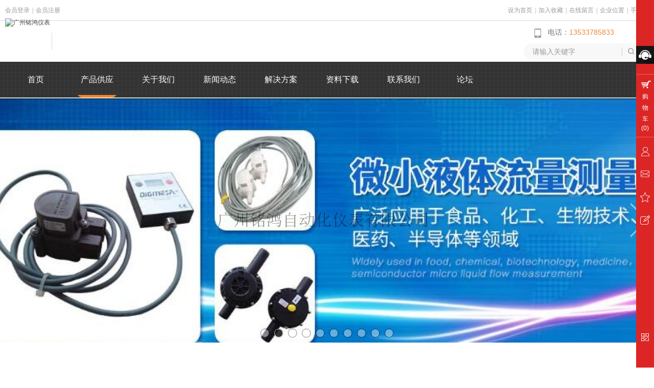

--- FILE ---
content_type: text/html;charset=gbk
request_url: http://www.gd-minbo.com/products/18025337_4012692_5194376_1.html
body_size: 17846
content:
<!DOCTYPE html PUBLIC "-//W3C//DTD XHTML 1.0 Transitional//EN" "http://www.w3.org/TR/xhtml1/DTD/xhtml1-transitional.dtd">
<html xmlns="http://www.w3.org/1999/xhtml">
<head>
    <meta http-equiv="x-ua-compatible" content="IE=edge" />
    <meta http-equiv="Content-Type" content="text/html; charset=gbk" />
    <meta name="renderer" content="webkit|ie-comp|ie-stand">
    <meta name="applicable-device" content="pc" />
        <title>音叉液位计_物位料位计_广州铭鸿自动化仪表有限公司网站13533785833</title>
    <meta name="keywords" content="13533785833污水流量计，蒸汽流量计，耐腐蚀流量计，涡轮流量计，超声波流量计，循环水流量计，液体流量计，定量控制系统，液位计，分析仪，记录仪，显示仪表等 微型液体流量计 压缩空气流量计 微型气体流量计 涡轮流量计 孔板蒸气流量计 冷热能计量表 电磁流量计 液位计 压力差压变送器 分析仪表 数显仪记录仪厂家,音叉液位计,物位料位计,产品供应,广州铭鸿自动化仪表有限公司网站13533785833" />
    <meta name="description" content="广州铭鸿自动化仪表有限公司网站13533785833 提供 音叉液位计 ,音叉液位计 价格, 音叉液位计 参数, 产品供应 ,及 音叉液位计 相关信息." />
    <meta name="author" content="广州铭鸿自动化仪表有限公司网站13533785833" />

    
            
                                <script type="text/javascript" src="https://s.dlssyht.cn/plugins/public/js/cookies.js"></script>
            <script src="https://s.dlssyht.cn/plugins/public/js/jquery-1.7.1.min.js"></script>
            	<link rel="icon" href="https://aimg8.dlssyht.cn/user_icon/201908120100091746271.ico" mce_href="https://aimg8.dlssyht.cn/user_icon/201908120100091746271.ico" type="image/x-icon" />
	<link rel="shortcut icon" href="https://aimg8.dlssyht.cn/user_icon/201908120100091746271.ico" mce_href="https://aimg8.dlssyht.cn/user_icon/201908120100091746271.ico" type="image/x-icon" />

<script type="text/javascript" src="https://s.dlssyht.cn/Language/Zh-cn/Language.js?1126"></script>            
    </head>
<body    data-chid="18025337" data-operate="1" data-bigclassid="10" data-type="10" data-hyid="0" id="webBody"  data-copyid="0" data-copyuserid="1459886">

<div class="wrapper wrapper-1260" id="wrapper">
    
<script type="text/javascript">
    var moduleConfig = {};
</script>
<script type="text/javascript" src="https://s.dlssyht.cn/Language/Zh-cn/Language.js?1126"></script>
<script type="text/javascript">
    var ev123_no_edit = '';
    var websiteUserId = '1746271';
    var user_name = 'gd760357001';
    var isTj = '1';
    var websiteUseCopyId = '1036';
    var user_level = 3;
    var agent_id = 11649;
    var channel_type = 10;
    var channel_id = 18025337;
    var userSiteWidth = 1260;
    var is_action = false;
    var isParentWindow = false;
    var rowIds = "26,27,28,29,70,118";
    var MJsData = {};
    var CURRENCY_SIGN = '￥';
    var tncode_div = null;
    var ALIYUN_OSS_DOMAIN = "https://s.dlssyht.cn/";
    var isTjModelSupportSearchBlankPage = "0";

    var GData = {
        SMAlbumIds   : "",
        SMAlbumSysIds: "",
        docSysIds    : "",
        tabAlertStrMs: "",
        allChId     : "18025337",
        wapDomain    : 'www.gd-minbo.com',
        defaultLang    : 'chinese_simplified',
        end          : null,
        BAI_DU_MAP_AK : 'KfNSLxuGpyk9BBYHnSqZsYoKxn7MUGxX',
        customerService: null,
        customerServiceIsNew: 0,
        P_TOKEN_ID: '15'
    };
    var $pTranslateLanguageJson = [{"name":"简体中文","alias":"&#31616;&#20307;&#20013;&#25991;","value":"chinese_simplified"},{"name":"繁体中文","alias":"&#32321;&#20307;&#20013;&#25991;","value":"chinese_traditional"},{"name":"西班牙文","alias":"Espa&#241;a","value":"spanish"},{"name":"阿拉伯文","alias":"&#1593;&#1585;&#1576; .","value":"arabic"},{"name":"英文","alias":"English","value":"english"},{"name":"日文","alias":"&#26085;&#26412;","value":"japanese"},{"name":"法文","alias":"Fran&#231;ais","value":"french"},{"name":"俄文","alias":"&#1056;&#1086;&#1089;&#1089;&#1080;&#1103;","value":"russian"},{"name":"韩文","alias":"&#54620;&#44397;","value":"korean"},{"name":"德文","alias":"Deutschland","value":"deutsch"},{"name":"葡萄牙语","alias":"Portugal","value":"portuguese"},{"name":"波斯语","alias":"&#1662;&#1585;&#1587;&#1740;&#1575;","value":"persian"},{"name":"希腊语","alias":"&#917;&#955;&#955;&#940;&#948;&#945;","value":"greek"},{"name":"土耳其语","alias":"T&#252;rk&#231;e","value":"turkish"},{"name":"泰语","alias":"&#3616;&#3634;&#3625;&#3634;&#3652;&#3607;&#3618;","value":"thai"},{"name":"越南语","alias":"Vi&#7879;t Nam","value":"vietnamese"},{"name":"意大利语","alias":"Italia","value":"italian"},{"name":"马来语","alias":"Malay","value":"malay"},{"name":"荷兰语","alias":"Nederland","value":"dutch"},{"name":"瑞典语","alias":"Sverige","value":"swedish"},{"name":"孟加拉语","alias":"&#2476;&#2494;&#2434;&#2482;&#2494;","value":"bengali"},{"name":"乌尔都语","alias":"&#1575;&#1608;&#1585;&#1583;&#1608;","value":"urdu"},{"name":"斯瓦希里语","alias":"Kiswahili","value":"swahili"},{"name":"匈牙利语","alias":"Magyarorsz&#225;g","value":"hungarian"},{"name":"波兰语","alias":"Polska","value":"polish"},{"name":"罗马尼亚语","alias":"Rom&#226;nia","value":"romanian"},{"name":"挪威语","alias":"Norge","value":"norwegian"},{"name":"丹麦语","alias":"Danmark","value":"danish"},{"name":"芬兰语","alias":"Suomi","value":"finnish"},{"name":"捷克语","alias":"&#268;e&#353;tina","value":"czech"},{"name":"斯洛伐克语","alias":"Slovensko","value":"slovak"},{"name":"克罗地亚语","alias":"Hrvatska","value":"croatian"},{"name":"拉脱维亚语","alias":"Latvija","value":"latvian"},{"name":"爱沙尼亚语","alias":"Eesti","value":"estonian"},{"name":"斯洛文尼亚语","alias":"Slovenija","value":"slovene"},{"name":"立陶宛语","alias":"Lietuva","value":"lithuanian"},{"name":"格鲁吉亚语","alias":"&#4310;&#4317;&#4320;&#4308;&#4310;&#4312;&#4304;world. kgm","value":"georgian"},{"name":"阿尔巴尼亚语","alias":"Shqip&#235;ria","value":"albanian"},{"name":"阿姆哈拉语","alias":"&#4768;&#4638;&#4651;","value":"amharic"},{"name":"阿塞拜疆语","alias":"Azerbaijan","value":"azerbaijani"}];

    if(GData.BAI_DU_MAP_AK){
        sessionStorage.setItem('BAI_DU_MAP_AK', GData.BAI_DU_MAP_AK)
    }
    sessionStorage.setItem('WAP_WEB', 0);

    var is_auto_parts_user = '0';
</script>
                    <link rel="stylesheet" href="https://s.dlssyht.cn/js/ev_popup/skin/skin.min.css?1126" />
<script type="text/javascript" src="https://s.dlssyht.cn/js/ev_popup/ev_popup.min.js?1126"></script>
<script type="text/javascript">
  function createLogin(trespass,userid){
      $.popup({
        type : 5,
        cName : "evPopupOpacity",
        head  : {yes:0},
        shade : {yes : 1, bgColor : '#000', opacity : 0.6, animate : {type : 1 , target : 0.6}, close : false},
        area  : {w:790,h:500},
        con   : {
          src : '/dom/alert_login.php?username=gd760357001&trespass='+trespass+'&userid='+userid
        }
      });
  }
</script>
    <script type="text/javascript">
        var websiteHostPreg = /[\w][\w-]*\.(?:com\.cn|net\.cn|org\.cn|tj\.cn|sh\.cn|hn\.cn|com\.au|com\.pg|com\.tw|tw\.cn|com\.sg|com\.mo|co\.uk|co\.nz|co\.ke|fj\.cn|co\.th|co\.cn|jl\.cn|school\.nz|co\.jp|hk\.com|com\.hk|edu\.hk|cn\.com|gd\.cn|hk\.cn|bj\.cn|gx\.cn|bixiaokeji\.cn|com\.my|com|in|im|cm|ca|cn|cx|ch|cl|tw|kr|word|sg|it|itd|co|mo|net|org|gov|auto|poker|blue|green|studio|icu|cc|io|pl|plus|jp|de|biz|info|gold|today|chat|at|company|cool|fund|fans|team|beer|guru|social|run|ae|fit|luxe|video|black|yoga|art|hn|xyz|hk|us|mobi|wang|me|tax|so|top|law|win|vip|ltd|red|ru|nz|love|ac\.cn|gz\.cn|xn--55qw42g|xn--g2xx48c|xn--imr513n|xn--czru2d|xn--otu796d|xn--kput3i|xin|xn--1qqw23a|xn--3ds443g|xn--5tzm5g|city|shop|site|ai|tm|club|fun|online|cyou|space|cloud|world|sale|website|host|show|asia|center|link|gov\.cn|gs\.cn|keyun\.li|name|press|pro|work|tv|fr|kim|group|tech|store|capital|ren|vn|racing|ink|nl|pub|live|my|no|life|zone|one|games|bike|cafe|wiki|design|mba|es|fi|uk|ph|wtf|xn--zfr164b|xn--fiq228c5hs|xn--vhquv|xn--6qq986b3xl|xn--fiqs8s|xn--czr694b|xn--xhq521b|xn--ses554g|xn--hxt814e|xn--55qx5d|xn--io0a7i|xn--rhqv96g|xn--vuq861b|xn--3bst00m)(\/|$)/;
    </script>
    <script type="text/javascript" src="https://s.dlssyht.cn/js/VNew/public.js?1126"></script>
    <script type="text/javascript" src="https://s.dlssyht.cn/plugins/public/js/lightGallery/js/lightgallery-all.min.js?1126"></script>
    <link type="text/css" rel="stylesheet" href="https://s.dlssyht.cn/plugins/public/js/lightGallery/css/lightgallery.min.css?1126" />
    <link type="text/css" rel="stylesheet" href="https://s.dlssyht.cn/plugins/public/js/photoSphereViewer/index.min.css?1126" />

    <link type="text/css" rel="stylesheet" href="https://s.dlssyht.cn/plugins/public/js/imageViewer/viewer.min.css?1126" />
    <script async type="text/javascript" src="https://s.dlssyht.cn/plugins/public/js/imageViewer/viewer.min.js?1126"></script>
        <script type="text/javascript" src="https://s.dlssyht.cn/plugins/public/js/three/index.min.js?1126"></script>

    <script type="text/javascript" src="https://s.dlssyht.cn/plugins/public/js/photoSphereViewer/index.min.js?1126111"></script>
    <script type="text/javascript" src="https://s.dlssyht.cn/js/VNew/tj/jquery.scrollify.min.js?1126"></script>
        <script type="text/javascript" src="https://s.dlssyht.cn/js/VNew/tj/public_fun.js?1126"></script>
<link type="text/css" rel="stylesheet" href="https://s.dlssyht.cn/css/VNew/base.min.css?1126" />
<link type="text/css" rel="stylesheet" href="https://s.dlssyht.cn/css/VNew/animate.min.css?1126" />
<link type="text/css" rel="stylesheet" href="https://s.dlssyht.cn/css/VNew/icon_text/iconfont.min.css?1126" />
<link type="text/css" rel="stylesheet" href="https://s.dlssyht.cn/css/VNew/web_frame.css?1126" />
    <link type="text/css" rel="stylesheet" href="https://s.dlssyht.cn/css/VNew/inner_frame.min.css?1126" />
    <link type="text/css" rel="stylesheet" href="https://s.dlssyht.cn/templates/others23/css/skincolor.css?1126" />
<link type="text/css" rel="stylesheet" href="https://s.dlssyht.cn/templates/others23/css/webskin.css?1126" id="webSkinCss"/>
<link type="text/css" rel="stylesheet" href="https://s.dlssyht.cn/css/VNew/web_style/base_module_style.min.css?1126" />
            <link type="text/css" rel="stylesheet" href="/self_define/TJStyle.php?user_id=1746271&all_ch_id=18025337&channel_id=18025337&mids=101,102&token_id=15&random=1765281053" />
        <script type="text/javascript" src="https://s.dlssyht.cn/plugins/public/js/base64.min.js"></script>
    <script type="text/javascript" src="https://s.dlssyht.cn/plugins/public/js/json2.js"></script>
        <script id="languages_jquery_validationEngine_js" type="text/javascript" charset="gb2312" src="https://s.dlssyht.cn/js/posabsolute-jQuery-Validation-Engine-2c29415/js/languages/jquery.validationEngine-zh_CN.js?1126"></script>
    
                        <script id="chplayer_min_js" type="text/javascript" charset="utf-8" src="https://s.dlssyht.cn/plugins/public/js/chplayer/chplayer.js?1126"></script>
    
    
    <div class="customModuleRow headPublicModuleRow customModuleRowAbsolute "  id="row_70"    data-animated="0" >
        
        
        <div class="customModuleRowInner">
            <div class="CModulePA" style="height:0px;">
                    <div  data-fixed="0" data-fixedx="1"  id="evMo_bquxlf" class="ev-module-edit"     data-big="3" data-small="4" data-threetype="0" style="width:10px; height:34px; left:87px; top:64px; z-index:0;">
        <div class="ev-module-edit-box load-animate" data-animate-name="fadeIn" data-animate-duration="1.00s" data-animate-delay="0.10s" id="Mo_bquxlf">
            <a href="###" >
                <hr class="ev-line ev-line-4" />
            </a>
        </div>
    </div>    <div  data-fixed="0" data-fixedx="1"  id="evMo_ooqRRA" class="ev-module-edit"     data-big="2" data-small="1" data-threetype="0" style="width:13px; height:18px; left:1036px; top:56px; z-index:1;">
        <div class="ev-module-edit-box  load-animate" data-animate-name="fadeIn" data-animate-duration="1.00s" data-animate-delay="0.10s" id="Mo_ooqRRA">
            <a href="###" >
                <div class="ev-pic ev-pic-1 " >
                    <img   src=""     class="default-img lazy-loading"  data-original-src="//aimg8.dlszyht.net.cn/module/simplepic/1459886/1132/2262042_1495592735.png?x-oss-process=image/resize,m_fixed,w_13,h_18,limit_0"  />
                    
                </div>
            </a>
        </div>
    </div>    <div  data-fixed="0" data-fixedx="1"  id="evMo_M2Nqze" class="ev-module-edit"     data-big="1" data-small="4" data-threetype="0" style="width:164px; height:25px; left:1062px; top:54px; z-index:2;">
        <div class="ev-module-text ev-module-edit-box load-animate" data-animate-name="fadeIn" data-animate-duration="1.00s" data-animate-delay="0.10s" id="Mo_M2Nqze">
           <h1 class="ev-text-title-1">
	<span style="font-size:14px;"><span style="font-family:微软雅黑;color:#777777;">电话：</span><span style="color:#f08631;">13533785833</span></span> 
</h1>
        </div>
    </div>    <div class="ev-module-edit"  data-fixed="0" data-fixedx="-1"  id="evMo_Bwa0lf"     data-big="16" data-small="13" data-threetype="4" style="width:234px; height:32px; left:1015px; top:85px; z-index:3;">
        <div class="ev-module-edit-box "  id="Mo_Bwa0lf">
            <div class="ev-search-module" data-tishi="&#35831;&#22635;&#20889;&#20851;&#38190;&#35789;！" data-type="1" data-url="" data-param="">
                <div class="s s-skin-13-4">
                    <div class="s-i">
                        <form class="s-f" id="search_form_Bwa0lf" method="get" action="">
                            <dl class="s-c" data-type="11" data-url="/dom/search.php?s_m_str_id=Bwa0lf&username=gd760357001&navtype=doc&keyWord=###">
                                <dt class="s-w">
                                    <div class="s-w-i">
                                        <b class="s-w-t">文章</b>
                                        <em class="s-w-s"></em>
                                    </div>
                                </dt>
                                <dd class="s-w-l">
                                    <ul class="s-w-l-i">
                                            <li data-type="11" data-url="/dom/search.php?s_m_str_id=Bwa0lf&username=gd760357001&navtype=doc&keyWord=###" class="w-l-e">
        <div class="w-l-e-i">
            <b class="w-l-e-t">文章</b>
        </div>
    </li>
                                    </ul>
                                </dd>
                            </dl>
                            <div class="s-k s-k-place">
                                <div class="s-k-i">
                                    <div class="module-zz"></div>
                                    <div class="s-k-area">
                                        <em class="s-k-icon"></em>
                                        <div class="s-k-w">
                                            <input class="key-word" id="evMoKeyWord_Bwa0lf" type="text"  data-defaultv="请输入关键字" value="请输入关键字" data-keywordtype="0" >
                                            <input type="text" class="none">
                                        </div>
                                    </div>
                                </div>
                            </div>
                            <div class="s-b">
                                <div class="s-b-i"><em class="s-b-icon"></em><b class="s-b-t">&#25628;&#32034;</b></div>
                            </div>
                        </form>
                    </div>
                </div>
            </div>
        </div>
    </div>
            </div>
        </div>
    </div>

<link type="text/css" rel="stylesheet" id="sliding_verification_style_css" href="https://s.dlssyht.cn/plugins/public/js/slidingVerification/sliding_verification_style.css?1126" />
<script type="text/javascript" id="sliding_tn_code_js" src="https://s.dlssyht.cn/plugins/public/js/slidingVerification/sliding_tn_code.js?1126"></script>
<script type="text/javascript">
    
        function userUserLoginInfo() {
        return true;
    }
    </script>
<div class="fullSubNavBox" id="fullSubNavBox">
    
</div>
<div class="headFullXY" id="headFullXY">
    <div style="padding-top:1px; margin-bottom: -1px;"></div>
    
    
        <div class="absoluteModuleWrap" id="absolute_module_wrap" data-attr="l:80,h:0,c:0">
        <div class="absoluteModuleInner" id="absolute_module_inner">
            
                                    <div class="absolute-module logo" id="logo"     data-fixed="0" data-fixedx="-1" style="  left:0px;  top:36px;  width:672px;  height:74px;  " >
            <div class="logo-inner">
                                <a  href="#">
    <img src="https://aimg8.dlssyht.cn/u/1746271/ev_user_module_content_tmp/2019_08_12/tmp1565586617_1746271_s.jpg" title="广州铭鸿仪表" alt="广州铭鸿仪表"/>
</a>
            </div>
        </div>
                
        
                                    </div>
</div>
                <script type="text/javascript" src="https://s.dlssyht.cn/include/shoucang.js?1126"></script>
<div class="topArea" id="top_area"  data-fixed="0" data-fixedx="-1"  >
  <div class="topInner">
    <div class="topBg"></div>
    <div class="topBarArea">
      <div class="topBar">
        <div class="topBarL">
              <a href="/dom/denglu.php?username=gd760357001">会员登录</a>    <em>|</em><a href="/dom/zhuce.php?username=gd760357001">会员注册</a>
        </div>
        <div class="topBarR">
              <a id="SetHome" href="javascript:" onclick="_g.setHomeIfNecessary(false)" style="behavior: url(#default#homepage)">设为首页</a>    <em>|</em><a href="#" onclick="AddFavorite(window.location,document.title)">加入收藏</a>    <em>|</em><a  href="/self_define/guest_book.php?username=gd760357001">在线留言</a>    <em>|</em><a  href="/self_define/map.php?username=gd760357001">企业位置</a>    <em>|</em><a  target="target"  href="/self_define/phone.php?username=gd760357001">手机站</a>
                  </div>
      </div>
    </div>
  </div>
</div>
    
    
    <div class="header" id="header"  data-fixed="0" data-fixedx="-1"  >
    <div class="headerInner">
        <div class="headerBg"></div>
        <div class="headerConArea">
            <div class="headerCon" style="height:80px;" ></div>
        </div>
    </div>
    </div>
    

    

        <div class="nav-wrap" id="navWrap">
                <div class="webNav" id="web_nav"  data-l="p:2,l:0,t:0,w:1260,wt:0"  style="  left:auto; top:auto;  "  data-fixed="0" data-fixedx="-1"  data-numberflag="1" data-number="10"  data-sublayout="1">
<div class="navInner">
    <div class="nav nav_1000" id="nav"  >
        <i class="NLeft"></i>
        <i class="NRight"></i>
        <div class="NMainBg"></div>
        <div class="NCenter">
          <dl class="NMain">
                        <dd  class="NItem NFirst"  data-subid="">
                <table class="NItemTable"><tr><td class="NItemL"></td><td class="NItemM">
                <a title="首页" href="/" ><span>首页</span></a>
                </td><td class="NItemR"></td></tr></table>            </dd>
        	<dd  class="NLine"></dd>
            
                        
                                  <dd class="NItem  NItemCur"  data-subid="">
              
                <table class="NItemTable"><tr>
                    <td class="NItemL"></td>
                    <td class="NItemM"><a href="/products/18025337_0_0_1.html"  title="产品供应">
                        <span>产品供应</span>
                    </a></td>
                    <td class="NItemR"></td>
                </tr></table>
                
            </dd>
            <dd class="NLine"></dd>            
                                  <dd class="NItem "  data-subid="">
              
                <table class="NItemTable"><tr>
                    <td class="NItemL"></td>
                    <td class="NItemM"><a href="/bk_20968617.html"  title="关于我们">
                        <span>关于我们</span>
                    </a></td>
                    <td class="NItemR"></td>
                </tr></table>
                
            </dd>
            <dd class="NLine"></dd>            
                                  <dd class="NItem "  data-subid="">
              
                <table class="NItemTable"><tr>
                    <td class="NItemL"></td>
                    <td class="NItemM"><a href="/vip_doc/20968618_0_0_1.html"  title="新闻动态">
                        <span>新闻动态</span>
                    </a></td>
                    <td class="NItemR"></td>
                </tr></table>
                
            </dd>
            <dd class="NLine"></dd>            
                                  <dd class="NItem "  data-subid="">
              
                <table class="NItemTable"><tr>
                    <td class="NItemL"></td>
                    <td class="NItemM"><a href="/vip_doc/20968619_0_0_1.html"  title="解决方案">
                        <span>解决方案</span>
                    </a></td>
                    <td class="NItemR"></td>
                </tr></table>
                
            </dd>
            <dd class="NLine"></dd>            
                                  <dd class="NItem "  data-subid="">
              
                <table class="NItemTable"><tr>
                    <td class="NItemL"></td>
                    <td class="NItemM"><a href="/bk_20968620.html"  title="资料下载">
                        <span>资料下载</span>
                    </a></td>
                    <td class="NItemR"></td>
                </tr></table>
                
            </dd>
            <dd class="NLine"></dd>            
                                  <dd class="NItem "  data-subid="">
              
                <table class="NItemTable"><tr>
                    <td class="NItemL"></td>
                    <td class="NItemM"><a href="/bk_20968621.html"  title="联系我们">
                        <span>联系我们</span>
                    </a></td>
                    <td class="NItemR"></td>
                </tr></table>
                
            </dd>
            <dd class="NLine"></dd>            
                                  <dd class="NItem "  data-subid="">
              
                <table class="NItemTable"><tr>
                    <td class="NItemL"></td>
                    <td class="NItemM"><a href="/bbs_20968829_gd760357001/index.html"  title="论坛">
                        <span>论坛</span>
                    </a></td>
                    <td class="NItemR"></td>
                </tr></table>
                
            </dd>
                                    
                    </dl>
      </div>
    </div>
</div>
</div>
            </div>
    
          <div class="bannerArea" id="banner_area" >
    <div class="bannerCon">
      <div class="ev-banner-module banner-smallpic-style-0" data-canvas-type="0" data-effect-type="3" data-auto-time="6" data-duration-time="1">
        <div class="ev-banner-inner">
          <div class="canvas-area canvas-style-0"></div>
          <div class="piclist-area">
            <ul class="piclist-box">
                                                    <li class="list-item">
                                                <div class="pic-item"  data-imgurl="https://aimg8.dlssyht.cn/u/1746271/ev_user_module_content_tmp/2019_08_12/tmp1565591953_1746271_s.jpg" style="background-color:#ffffff;background-image: url('//aimg8.dlszyht.net.cn/tj/public_pic/loading-wait-bg.gif');"><a  ></a></div>
                                            </li>
                                    <li class="list-item">
                                                <div class="pic-item"  data-imgurl="https://aimg8.dlssyht.cn/u/1746271/ev_user_module_content_tmp/2019_08_12/tmp1565591790_1746271_s.jpg" style="background-color:#ffffff;background-image: url('//aimg8.dlszyht.net.cn/tj/public_pic/loading-wait-bg.gif');"><a  ></a></div>
                                            </li>
                                    <li class="list-item">
                                                <div class="pic-item"  data-imgurl="https://aimg8.dlssyht.cn/u/1746271/ev_user_module_content_tmp/2019_08_12/tmp1565591856_1746271_s.jpg" style="background-color:#ffffff;background-image: url('//aimg8.dlszyht.net.cn/tj/public_pic/loading-wait-bg.gif');"><a  ></a></div>
                                            </li>
                                    <li class="list-item">
                                                <div class="pic-item"  data-imgurl="https://aimg8.dlssyht.cn/u/1746271/ev_user_module_content_tmp/2019_08_12/tmp1565592288_1746271_s.jpg" style="background-color:#ffffff;background-image: url('//aimg8.dlszyht.net.cn/tj/public_pic/loading-wait-bg.gif');"><a  ></a></div>
                                            </li>
                                    <li class="list-item">
                                                <div class="pic-item"  data-imgurl="https://aimg8.dlssyht.cn/u/1746271/ev_user_module_content_tmp/2019_08_12/tmp1565591739_1746271_s.jpg" style="background-color:#ffffff;background-image: url('//aimg8.dlszyht.net.cn/tj/public_pic/loading-wait-bg.gif');"><a  ></a></div>
                                            </li>
                                    <li class="list-item">
                                                <div class="pic-item"  data-imgurl="https://aimg8.dlssyht.cn/u/1746271/ev_user_module_content_tmp/2019_08_12/tmp1565592233_1746271_s.jpg" style="background-color:#ffffff;background-image: url('//aimg8.dlszyht.net.cn/tj/public_pic/loading-wait-bg.gif');"><a  ></a></div>
                                            </li>
                                    <li class="list-item">
                                                <div class="pic-item"  data-imgurl="//aimg8.dlszyht.net.cn/ev_user_module_content_tmp/2018_08_31/tmp1535695900_1746271_s.jpg" style="background-color:#ffffff;background-image: url('//aimg8.dlszyht.net.cn/tj/public_pic/loading-wait-bg.gif');"><a  ></a></div>
                                            </li>
                                    <li class="list-item">
                                                <div class="pic-item"  data-imgurl="https://aimg8.dlssyht.cn/u/1746271/ev_user_module_content_tmp/2019_08_12/tmp1565591626_1746271_s.jpg" style="background-color:#ffffff;background-image: url('//aimg8.dlszyht.net.cn/tj/public_pic/loading-wait-bg.gif');"><a  ></a></div>
                                            </li>
                                    <li class="list-item">
                                                <div class="pic-item"  data-imgurl="https://aimg8.dlssyht.cn/u/1746271/ev_user_module_content_tmp/2019_08_12/tmp1565591912_1746271_s.png" style="background-color:#ffffff;background-image: url('//aimg8.dlszyht.net.cn/tj/public_pic/loading-wait-bg.gif');"><a  ></a></div>
                                            </li>
                                    <li class="list-item">
                                                <div class="pic-item"  data-imgurl="https://aimg8.dlssyht.cn/u/1746271/ev_user_module_content_tmp/2019_08_12/tmp1565586875_1746271_s.jpg" style="background-color:#ffffff;background-image: url('//aimg8.dlszyht.net.cn/tj/public_pic/loading-wait-bg.gif');"><a  ></a></div>
                                            </li>
                                            </ul>
          </div>

                  </div>
                <div class="ctrl-btn-area btn-style-111" data-skin="111">
          <div class="btn-box">
            <span data-action="prev" class="btn prev-btn"><em></em></span>
            <span data-action="next" class="btn next-btn"><em></em></span>
          </div>
        </div>
      
              <div class="ctrl-sidebar-area sidebar-style-105" data-skin="105">
          <div class="sidebar-box">
            <span class="sidebar-inner">
                                                    <em><i>1</i></em>
                                    <em><i>2</i></em>
                                    <em><i>3</i></em>
                                    <em><i>4</i></em>
                                    <em><i>5</i></em>
                                    <em><i>6</i></em>
                                    <em><i>7</i></em>
                                    <em><i>8</i></em>
                                    <em><i>9</i></em>
                                    <em><i>10</i></em>
                                            </span>
          </div>
        </div>
      
            </div>
    </div>
  </div>
    
        </div>

<div class="mainContainer q " id="main_container">


                
    <div class="addContainer q" id="add_container" data-attr="h:0">
        
                

                                                                    <div class="customModuleRow "  id="row_26"  >
                                                <div class="customModuleRowInner">
                            <div class="TitleModule">
                                                                                                                                                                                                                                <div data-width="0"   data-animate-name="slideInDown" data-animate-duration="1.00s" data-animate-delay="0.10s" class="customModule load-animate"  >
                                <div data-width="0"
                                                                                                            class="Mo copyHMo_1559376_2
                                                                        "
                                    data-classname="copyHMo_1559376_2"                                    id="Mo_33"
                                                                    >
                                <table class="MoT"><tbody>
                                    <tr>
                                        <td class="MoTL"></td>
                                        <td class="MoTM"></td>
                                        <td class="MoTR"></td>
                                    </tr>
                                    </tbody></table>
                                <table class="MoHead "><tbody>
                                    <tr>
                                        <td class="MoHeadL"></td>
                                        <td valign="top" class="MoHeadM">
                                            <table class="MoName">
                                                <tbody>
                                                <tr>
                                                    <td valign="top" class="MoNameL"></td>
                                                    <td valign="top" class="MoNameM">
                                                                                                                <strong class="NameTxt">    <span class="ContainerCrumbs">
    <b class="firstFont"><a href="/">首页</a></b>
    <em>&gt;&gt;</em>
    <b><a href="/products/18025337_0_0_1.html">产品供应</a></b>
    <em>&gt;&gt;</em><b><a href="/products/18025337_4012692_0_1.html">物位料位计</a></b>
    <em>&gt;&gt;</em><b><a href="/products/18025337_4012692_5194376_1.html">音叉液位计</a></b>
    
    </span></strong>
                                                                                                            </td>
                                                    <td valign="top" class="MoNameR"></td>
                                                </tr>
                                                </tbody>
                                            </table>
                                            <span class="MoMore">
                                                                                                                    </span>
                                        </td>
                                        <td class="MoHeadR"></td>
                                    </tr>
                                    </tbody></table>

                                
                                <table class="MoB"><tbody>
                                    <tr>
                                        <td class="MoBL"></td>
                                        <td class="MoBM"></td>
                                        <td class="MoBR"></td>
                                    </tr>
                                    </tbody></table>
                                </div>
                                </div>
                                                                                                                                                                                            </div>
                        </div>
                    </div>
                                                                <div class="customModuleRow "  id="row_27"  >
                                                <div class="customModuleRowInner">
                            <div class="CModulePC">
                                                                                                                                <div class="CModulePCLeft PCLeft" data-width="400" style="width:400px;">                                                                                                <div data-width="390"  style="width:390px; "  class="customModule"  >
                                <div data-width="388"
                                                                        style="width:388px; "                                    class="Mo Mo_1015
                                                                        "
                                                                        id="Mo_34"
                                                                    >
                                <table class="MoT"><tbody>
                                    <tr>
                                        <td class="MoTL"></td>
                                        <td class="MoTM"></td>
                                        <td class="MoTR"></td>
                                    </tr>
                                    </tbody></table>
                                <table class="MoHead "><tbody>
                                    <tr>
                                        <td class="MoHeadL"></td>
                                        <td valign="top" class="MoHeadM">
                                            <table class="MoName">
                                                <tbody>
                                                <tr>
                                                    <td valign="top" class="MoNameL"></td>
                                                    <td valign="top" class="MoNameM">
                                                                                                                <strong class="NameTxt"><a >产品供应</a></strong>
                                                                                                            </td>
                                                    <td valign="top" class="MoNameR"></td>
                                                </tr>
                                                </tbody>
                                            </table>
                                            <span class="MoMore">
                                                                                                                    </span>
                                        </td>
                                        <td class="MoHeadR"></td>
                                    </tr>
                                    </tbody></table>

                                                                <table class="MoBody"><tbody>
                                    <tr>
                                        <td class="MoBodyL"></td>
                                        <td valign="top" class="MoBodyM">
                                            <div data-width="378"  style="width:378px; " class="MoBodyC">
                                                <div class="sidebarLists catalogList">
        <dl class="oneClassList">
           <dt class="oneClassT ">
    <div class="oneClassTinner">
        <a   href="/gd760357001/products/18025337_4012690_0_1.html">
            <code class=""></code>
            <span>
                流量仪表
            </span>
        </a>
    </div>
</dt><dd class="oneClassC "><dl class="twoClassList">    <dt class="twoClassT ">
        <div class="twoClassTinner">
            <a   href="/gd760357001/products/18025337_4012690_4068472_1.html">
                <code class=""></code>
                <span>
                    污水电磁流量计
                </span>
            </a>
        </div>
    </dt>    <dt class="twoClassT ">
        <div class="twoClassTinner">
            <a   href="/gd760357001/products/18025337_4012690_4068466_1.html">
                <code class=""></code>
                <span>
                    液体涡轮流量计
                </span>
            </a>
        </div>
    </dt>    <dt class="twoClassT ">
        <div class="twoClassTinner">
            <a   href="/gd760357001/products/18025337_4012690_4068476_1.html">
                <code class=""></code>
                <span>
                    气体涡轮流量计
                </span>
            </a>
        </div>
    </dt>    <dt class="twoClassT ">
        <div class="twoClassTinner">
            <a   href="/gd760357001/products/18025337_4012690_4068511_1.html">
                <code class=""></code>
                <span>
                    瑞士DIGMESA微型液体流量计
                </span>
            </a>
        </div>
    </dt>    <dt class="twoClassT ">
        <div class="twoClassTinner">
            <a   href="/gd760357001/products/18025337_4012690_4068512_1.html">
                <code class=""></code>
                <span>
                    微型气体流量计
                </span>
            </a>
        </div>
    </dt>    <dt class="twoClassT ">
        <div class="twoClassTinner">
            <a   href="/gd760357001/products/18025337_4012690_4068470_1.html">
                <code class=""></code>
                <span>
                    蒸气压缩空气涡街流量计
                </span>
            </a>
        </div>
    </dt>    <dt class="twoClassT ">
        <div class="twoClassTinner">
            <a   href="/gd760357001/products/18025337_4012690_5194319_1.html">
                <code class=""></code>
                <span>
                    超声波明渠流量计
                </span>
            </a>
        </div>
    </dt>    <dt class="twoClassT ">
        <div class="twoClassTinner">
            <a   href="/gd760357001/products/18025337_4012690_4068487_1.html">
                <code class=""></code>
                <span>
                    超声波流量计热量表
                </span>
            </a>
        </div>
    </dt>    <dt class="twoClassT ">
        <div class="twoClassTinner">
            <a   href="/gd760357001/products/18025337_4012690_4068474_1.html">
                <code class=""></code>
                <span>
                    椭圆齿轮流量计
                </span>
            </a>
        </div>
    </dt>    <dt class="twoClassT ">
        <div class="twoClassTinner">
            <a   href="/gd760357001/products/18025337_4012690_5194321_1.html">
                <code class=""></code>
                <span>
                    孔板流量计
                </span>
            </a>
        </div>
    </dt>    <dt class="twoClassT ">
        <div class="twoClassTinner">
            <a   href="/gd760357001/products/18025337_4012690_4068510_1.html">
                <code class=""></code>
                <span>
                    金属浮子流量计
                </span>
            </a>
        </div>
    </dt>    <dt class="twoClassT ">
        <div class="twoClassTinner">
            <a   href="/gd760357001/products/18025337_4012690_4068507_1.html">
                <code class=""></code>
                <span>
                    液体质量流量计
                </span>
            </a>
        </div>
    </dt>    <dt class="twoClassT ">
        <div class="twoClassTinner">
            <a   href="/gd760357001/products/18025337_4012690_5194357_1.html">
                <code class=""></code>
                <span>
                    旋进旋涡流量计
                </span>
            </a>
        </div>
    </dt>    <dt class="twoClassT ">
        <div class="twoClassTinner">
            <a   href="/gd760357001/products/18025337_4012690_5194358_1.html">
                <code class=""></code>
                <span>
                    塑料玻璃管转子流量计
                </span>
            </a>
        </div>
    </dt>    <dt class="twoClassT ">
        <div class="twoClassTinner">
            <a   href="/gd760357001/products/18025337_4012690_5194359_1.html">
                <code class=""></code>
                <span>
                    其它流量计
                </span>
            </a>
        </div>
    </dt></dl></dd><dt class="oneClassT ">
    <div class="oneClassTinner">
        <a   href="/gd760357001/products/18025337_4012695_0_1.html">
            <code class=""></code>
            <span>
                液位计
            </span>
        </a>
    </div>
</dt><dd class="oneClassC "><dl class="twoClassList">    <dt class="twoClassT ">
        <div class="twoClassTinner">
            <a   href="/gd760357001/products/18025337_4012695_5194368_1.html">
                <code class=""></code>
                <span>
                    投入静压式液位计
                </span>
            </a>
        </div>
    </dt>    <dt class="twoClassT ">
        <div class="twoClassTinner">
            <a   href="/gd760357001/products/18025337_4012695_5194369_1.html">
                <code class=""></code>
                <span>
                    超声波液位计
                </span>
            </a>
        </div>
    </dt>    <dt class="twoClassT ">
        <div class="twoClassTinner">
            <a   href="/gd760357001/products/18025337_4012695_5194370_1.html">
                <code class=""></code>
                <span>
                    磁致伸缩液位传感器
                </span>
            </a>
        </div>
    </dt>    <dt class="twoClassT ">
        <div class="twoClassTinner">
            <a   href="/gd760357001/products/18025337_4012695_5194371_1.html">
                <code class=""></code>
                <span>
                    法兰式液位变送器
                </span>
            </a>
        </div>
    </dt>    <dt class="twoClassT ">
        <div class="twoClassTinner">
            <a   href="/gd760357001/products/18025337_4012695_5194372_1.html">
                <code class=""></code>
                <span>
                    磁翻板液位计
                </span>
            </a>
        </div>
    </dt>    <dt class="twoClassT ">
        <div class="twoClassTinner">
            <a   href="/gd760357001/products/18025337_4012695_5194373_1.html">
                <code class=""></code>
                <span>
                    雷达液位计
                </span>
            </a>
        </div>
    </dt></dl></dd><dt class="oneClassT ">
    <div class="oneClassTinner">
        <a   href="/gd760357001/products/18025337_4012689_0_1.html">
            <code class=""></code>
            <span>
                瑞士迪格曼莎微型流量计
            </span>
        </a>
    </div>
</dt><dd class="oneClassC "><dl class="twoClassList">    <dt class="twoClassT ">
        <div class="twoClassTinner">
            <a   href="/gd760357001/products/18025337_4012689_5194387_1.html">
                <code class=""></code>
                <span>
                    FHKU-938-15XX(1-5.6MM)
                </span>
            </a>
        </div>
    </dt>    <dt class="twoClassT ">
        <div class="twoClassTinner">
            <a   href="/gd760357001/products/18025337_4012689_5194388_1.html">
                <code class=""></code>
                <span>
                    FHK-937-15XX(1-5.6MM)
                </span>
            </a>
        </div>
    </dt>    <dt class="twoClassT ">
        <div class="twoClassTinner">
            <a   href="/gd760357001/products/18025337_4012689_5194389_1.html">
                <code class=""></code>
                <span>
                    FHKU-938-6500
                </span>
            </a>
        </div>
    </dt>    <dt class="twoClassT ">
        <div class="twoClassTinner">
            <a   href="/gd760357001/products/18025337_4012689_5194392_1.html">
                <code class=""></code>
                <span>
                    FF-934
                </span>
            </a>
        </div>
    </dt>    <dt class="twoClassT ">
        <div class="twoClassTinner">
            <a   href="/gd760357001/products/18025337_4012689_5194393_1.html">
                <code class=""></code>
                <span>
                    FHKSC-932
                </span>
            </a>
        </div>
    </dt>    <dt class="twoClassT ">
        <div class="twoClassTinner">
            <a   href="/gd760357001/products/18025337_4012689_5194394_1.html">
                <code class=""></code>
                <span>
                    EPI-930
                </span>
            </a>
        </div>
    </dt>    <dt class="twoClassT ">
        <div class="twoClassTinner">
            <a   href="/gd760357001/products/18025337_4012689_5194396_1.html">
                <code class=""></code>
                <span>
                    FH-931(A)
                </span>
            </a>
        </div>
    </dt>    <dt class="twoClassT ">
        <div class="twoClassTinner">
            <a   href="/gd760357001/products/18025337_4012689_5194399_1.html">
                <code class=""></code>
                <span>
                    FM-15-935
                </span>
            </a>
        </div>
    </dt></dl></dd><dt class="oneClassT ">
    <div class="oneClassTinner">
        <a   href="/gd760357001/products/18025337_4012688_0_1.html">
            <code class=""></code>
            <span>
                压力差压变送器
            </span>
        </a>
    </div>
</dt><dd class="oneClassC "><dl class="twoClassList">    <dt class="twoClassT ">
        <div class="twoClassTinner">
            <a   href="/gd760357001/products/18025337_4012688_5194374_1.html">
                <code class=""></code>
                <span>
                    差压变送器
                </span>
            </a>
        </div>
    </dt>    <dt class="twoClassT ">
        <div class="twoClassTinner">
            <a   href="/gd760357001/products/18025337_4012688_5194375_1.html">
                <code class=""></code>
                <span>
                    压力变送器
                </span>
            </a>
        </div>
    </dt></dl></dd><dt class="oneClassT  oneClassTopen ">
    <div class="oneClassTinner">
        <a   href="/gd760357001/products/18025337_4012692_0_1.html">
            <code class=" open "></code>
            <span>
                物位料位计
            </span>
        </a>
    </div>
</dt><dd class="oneClassC  oneClassCopen "><dl class="twoClassList">    <dt class="twoClassT twoClassTopen">
        <div class="twoClassTinner">
            <a   href="/gd760357001/products/18025337_4012692_5194376_1.html">
                <code class="open"></code>
                <span>
                    音叉液位计
                </span>
            </a>
        </div>
    </dt>    <dt class="twoClassT ">
        <div class="twoClassTinner">
            <a   href="/gd760357001/products/18025337_4012692_5194377_1.html">
                <code class=""></code>
                <span>
                    阻旋料位控制器
                </span>
            </a>
        </div>
    </dt>    <dt class="twoClassT ">
        <div class="twoClassTinner">
            <a   href="/gd760357001/products/18025337_4012692_5194378_1.html">
                <code class=""></code>
                <span>
                    射频导纳变送器
                </span>
            </a>
        </div>
    </dt></dl></dd><dt class="oneClassT ">
    <div class="oneClassTinner">
        <a   href="/gd760357001/products/18025337_4012686_0_1.html">
            <code class=""></code>
            <span>
                分析仪表
            </span>
        </a>
    </div>
</dt><dd class="oneClassC "><dl class="twoClassList">    <dt class="twoClassT ">
        <div class="twoClassTinner">
            <a   href="/gd760357001/products/18025337_4012686_5194379_1.html">
                <code class=""></code>
                <span>
                    PH ORP酸碱性控制器
                </span>
            </a>
        </div>
    </dt>    <dt class="twoClassT ">
        <div class="twoClassTinner">
            <a   href="/gd760357001/products/18025337_4012686_5194380_1.html">
                <code class=""></code>
                <span>
                    溶解氧控制器
                </span>
            </a>
        </div>
    </dt>    <dt class="twoClassT ">
        <div class="twoClassTinner">
            <a   href="/gd760357001/products/18025337_4012686_5194381_1.html">
                <code class=""></code>
                <span>
                    电导度/率控制器
                </span>
            </a>
        </div>
    </dt>    <dt class="twoClassT ">
        <div class="twoClassTinner">
            <a   href="/gd760357001/products/18025337_4012686_5194382_1.html">
                <code class=""></code>
                <span>
                    浊度控制器
                </span>
            </a>
        </div>
    </dt>    <dt class="twoClassT ">
        <div class="twoClassTinner">
            <a   href="/gd760357001/products/18025337_4012686_5194383_1.html">
                <code class=""></code>
                <span>
                    悬浮物/污泥浓度控制器
                </span>
            </a>
        </div>
    </dt>    <dt class="twoClassT ">
        <div class="twoClassTinner">
            <a   href="/gd760357001/products/18025337_4012686_5194384_1.html">
                <code class=""></code>
                <span>
                    余氯控制器
                </span>
            </a>
        </div>
    </dt>    <dt class="twoClassT ">
        <div class="twoClassTinner">
            <a   href="/gd760357001/products/18025337_4012686_5194385_1.html">
                <code class=""></code>
                <span>
                    COD/氨氮控制器
                </span>
            </a>
        </div>
    </dt>    <dt class="twoClassT ">
        <div class="twoClassTinner">
            <a   href="/gd760357001/products/18025337_4012686_5194386_1.html">
                <code class=""></code>
                <span>
                    金属分析仪
                </span>
            </a>
        </div>
    </dt></dl></dd><dt class="oneClassT ">
    <div class="oneClassTinner">
        <a   href="/gd760357001/products/18025337_4012691_0_1.html">
            <code class=""></code>
            <span>
                记录仪表
            </span>
        </a>
    </div>
</dt><dd class="oneClassC "><dl class="twoClassList">    <dt class="twoClassT ">
        <div class="twoClassTinner">
            <a   href="/gd760357001/products/18025337_4012691_5194408_1.html">
                <code class=""></code>
                <span>
                    无纸记录仪
                </span>
            </a>
        </div>
    </dt>    <dt class="twoClassT ">
        <div class="twoClassTinner">
            <a   href="/gd760357001/products/18025337_4012691_5194411_1.html">
                <code class=""></code>
                <span>
                    有纸记录仪
                </span>
            </a>
        </div>
    </dt></dl></dd><dt class="oneClassT ">
    <div class="oneClassTinner">
        <a   href="/gd760357001/products/18025337_4012694_0_1.html">
            <code class=""></code>
            <span>
                显示仪表
            </span>
        </a>
    </div>
</dt><dd class="oneClassC "><dl class="twoClassList">    <dt class="twoClassT ">
        <div class="twoClassTinner">
            <a   href="/gd760357001/products/18025337_4012694_5194412_1.html">
                <code class=""></code>
                <span>
                    数显仪
                </span>
            </a>
        </div>
    </dt></dl></dd><dt class="oneClassT ">
    <div class="oneClassTinner">
        <a   href="/gd760357001/products/18025337_4012683_0_1.html">
            <code class=""></code>
            <span>
                温度传感器
            </span>
        </a>
    </div>
</dt><dd class="oneClassC "><dl class="twoClassList">    <dt class="twoClassT ">
        <div class="twoClassTinner">
            <a   href="/gd760357001/products/18025337_4012683_5194425_1.html">
                <code class=""></code>
                <span>
                    温度变送器传感器
                </span>
            </a>
        </div>
    </dt></dl></dd><dt class="oneClassT ">
    <div class="oneClassTinner">
        <a   href="/gd760357001/products/18025337_4012697_0_1.html">
            <code class=""></code>
            <span>
                浮球液位控制器
            </span>
        </a>
    </div>
</dt><dd class="oneClassC "><dl class="twoClassList">    <dt class="twoClassT ">
        <div class="twoClassTinner">
            <a   href="/gd760357001/products/18025337_4012697_5194427_1.html">
                <code class=""></code>
                <span>
                    电缆浮球液位控制器
                </span>
            </a>
        </div>
    </dt>    <dt class="twoClassT ">
        <div class="twoClassTinner">
            <a   href="/gd760357001/products/18025337_4012697_5194428_1.html">
                <code class=""></code>
                <span>
                    不锈钢浮球开关
                </span>
            </a>
        </div>
    </dt>    <dt class="twoClassT ">
        <div class="twoClassTinner">
            <a   href="/gd760357001/products/18025337_4012697_5194429_1.html">
                <code class=""></code>
                <span>
                    高温电缆浮球开关
                </span>
            </a>
        </div>
    </dt></dl></dd><dt class="oneClassT ">
    <div class="oneClassTinner">
        <a   href="/gd760357001/products/18025337_4012684_0_1.html">
            <code class=""></code>
            <span>
                进口产品代理
            </span>
        </a>
    </div>
</dt><dt class="oneClassT ">
    <div class="oneClassTinner">
        <a   href="/gd760357001/products/18025337_4012693_0_1.html">
            <code class=""></code>
            <span>
                自动化系统工程
            </span>
        </a>
    </div>
</dt><dd class="oneClassC "><dl class="twoClassList">    <dt class="twoClassT ">
        <div class="twoClassTinner">
            <a   href="/gd760357001/products/18025337_4012693_5194415_1.html">
                <code class=""></code>
                <span>
                    定量配料加水控制系统工程
                </span>
            </a>
        </div>
    </dt>    <dt class="twoClassT ">
        <div class="twoClassTinner">
            <a   href="/gd760357001/products/18025337_4012693_5194420_1.html">
                <code class=""></code>
                <span>
                    PID恒流量控制系统
                </span>
            </a>
        </div>
    </dt>    <dt class="twoClassT ">
        <div class="twoClassTinner">
            <a   href="/gd760357001/products/18025337_4012693_5194421_1.html">
                <code class=""></code>
                <span>
                    自动化系统工程
                </span>
            </a>
        </div>
    </dt></dl></dd><dt class="oneClassT ">
    <div class="oneClassTinner">
        <a   href="/gd760357001/products/18025337_4012685_0_1.html">
            <code class=""></code>
            <span>
                温湿度传感器
            </span>
        </a>
    </div>
</dt><dt class="oneClassT ">
    <div class="oneClassTinner">
        <a   href="/gd760357001/products/18025337_4012687_0_1.html">
            <code class=""></code>
            <span>
                称重传感器
            </span>
        </a>
    </div>
</dt>
        </dl>
    </div>
                                                                            </div>
                                </td>
                                <td class="MoBodyR"></td>
                                </tr>
                                </tbody></table>
                                
                                <table class="MoB"><tbody>
                                    <tr>
                                        <td class="MoBL"></td>
                                        <td class="MoBM"></td>
                                        <td class="MoBR"></td>
                                    </tr>
                                    </tbody></table>
                                </div>
                                </div>
                                                                                                                                                                </div>
                                                                                                                                                                <div class="CModulePCLeft PCRight" data-width="870" style="width:870px;">                                                                <div data-width="860"  style="width:860px; "  class="customModule"  >
                                <div data-width="858"
                                                                        style="width:858px; "                                    class="Mo Mo_1015
                                                                        "
                                                                        id="Mo_35"
                                                                    >
                                <table class="MoT"><tbody>
                                    <tr>
                                        <td class="MoTL"></td>
                                        <td class="MoTM"></td>
                                        <td class="MoTR"></td>
                                    </tr>
                                    </tbody></table>
                                <table class="MoHead "><tbody>
                                    <tr>
                                        <td class="MoHeadL"></td>
                                        <td valign="top" class="MoHeadM">
                                            <table class="MoName">
                                                <tbody>
                                                <tr>
                                                    <td valign="top" class="MoNameL"></td>
                                                    <td valign="top" class="MoNameM">
                                                                                                                <strong class="NameTxt"><a >音叉液位计</a></strong>
                                                                                                            </td>
                                                    <td valign="top" class="MoNameR"></td>
                                                </tr>
                                                </tbody>
                                            </table>
                                            <span class="MoMore">
                                                                                                                    </span>
                                        </td>
                                        <td class="MoHeadR"></td>
                                    </tr>
                                    </tbody></table>

                                                                <table class="MoBody"><tbody>
                                    <tr>
                                        <td class="MoBodyL"></td>
                                        <td valign="top" class="MoBodyM">
                                            <div data-width="848"  style="width:848px; " class="MoBodyC">
                                                <div class="pic-text-list-module s-listpage-pic-text-list-2 ">
        <ul class="q">
                <li>
        <div class="inner">
            <a title="音叉式料位计物位开关液位控制器"   class="pics" href="/products/15183052.html">
                <div class="pic "  style="width:120px; height:120px;" >
                    <i class="tuijian"></i>
                    <table><tr><td>
                        <img src="https://aimg8.dlssyht.cn/u/1746271/product/7457/14913133_1565633427.jpg?x-oss-process=image/resize,m_lfit,w_120,h_120,limit_0" />
                    </td></tr></table>
                </div>
            </a>
            <div class="pic-attr">
                <h3 class="pic-title">
                    <a title="音叉式料位计物位开关液位控制器"   href="/products/15183052.html">音叉式料位计物位开关液位控制器</a>
                </h3>
                <div class="pic-price"><span class="newPrice"> <em>￥1000<span style='font-size: 14px;color: #999;margin-left: 5px;'>台</span></em></span></div>

                <div class="pic-intro"><p>音叉式料位计物位开关液位控制器<br />
广州铭鸿自动化仪表有限公司<br />
电话：020-29807877<br />
邮箱：760357001@qq.com<br />
ＱＱ：751247523<br />
手机：13533785833<br />
地址：广州番禺区石基镇石基路十六巷12号fhku938<br />
http://www.fhk937.com<br />
http://www.gd-minbo.com</p></div>
                
            </div>
            
        </div>
    </li>
        </ul>
    </div>
    <div class="page"><div class="inner"><span class="disabled page-sum">&#20849;&#26377;1&#39029;</span><span class="disabled page-start">&#39318;&#39029;</span><span class="page-prev">&#19978;&#19968;&#39029;</span><strong class="page-noitem">1</strong><span class="page-next">&#19979;&#19968;&#39029;</span><span class="disabled page-end" >&#23614;&#39029;</span></div></div>
                                                                            </div>
                                </td>
                                <td class="MoBodyR"></td>
                                </tr>
                                </tbody></table>
                                
                                <table class="MoB"><tbody>
                                    <tr>
                                        <td class="MoBL"></td>
                                        <td class="MoBM"></td>
                                        <td class="MoBR"></td>
                                    </tr>
                                    </tbody></table>
                                </div>
                                </div>
                                                                                                                                                                </div>
                                                                                                                            </div>
                        </div>
                    </div>
                                                                <div class="customModuleRow customModuleRowAbsolute "  id="row_28"    data-animated="0" >
        
        
        <div class="customModuleRowInner">
            <div class="CModulePA" style="height:327px;">
                    <div   style="width:150px; height:200px; left:0px; top:70px; z-index:0;" class="customModule  load-animate" data-animate-name="fadeInUp" data-animate-duration="1.00s" data-animate-delay="0.10s"   >
        <div style="width:150px;  height:200px;" class="Mo copyMo_1559376_8" data-classname="copyMo_1559376_8" id="Mo_38">
            
                <table class="MoT">
                    <tbody>
                        <tr>
                            <td class="MoTL"></td>
                            <td class="MoTM"></td>
                            <td class="MoTR"></td>
                        </tr>
                    </tbody>
                </table>
            
                <table class="MoHead">
        <tbody>
            <tr>
                <td class="MoHeadL"></td>
                <td valign="top" class="MoHeadM">
                    <table class="MoName">
                        <tbody>
                            <tr>
                                <td valign="top" class="MoNameL"></td>
                                <td valign="top" class="MoNameM">
                                    <strong class="NameTxt">
                                            <a  href="###">
                                                网站导航
                                            </a>
                                    </strong>
                                </td>
                                <td valign="top" class="MoNameR"></td>
                            </tr>
                        </tbody>
                    </table>
                    <span class="MoMore">
                        <a  href="###">&#26356;&#22810;</a>
                    </span>
                </td>
                <td class="MoHeadR"></td>
            </tr>
        </tbody>
    </table>
                <table class="MoBody">
        <tbody>
            <tr>
                <td class="MoBodyL"></td>
                <td valign="top" class="MoBodyM">
                    <div style="width:150px;  height:153px;" class="MoBodyC">
                        <div id="text_listmodule_5307522"     data-move="0" data-axis="0" data-speed="0" data-type="0" class="text-list-module text-list-module-1">
  <ol class="q ">
        <li>
        <div class="inner">
            
            <span class="text-list-a">
              <code></code><a class=""  href="###"   title="网站首页">网站首页</a>
            </span>
        </div>
    </li>    <li>
        <div class="inner">
            
            <span class="text-list-a">
              <code></code><a class=""  href="###"   title="新闻动态">新闻动态</a>
            </span>
        </div>
    </li>    <li>
        <div class="inner">
            
            <span class="text-list-a">
              <code></code><a class=""  href="###"   title="关于我们">关于我们</a>
            </span>
        </div>
    </li>    <li>
        <div class="inner">
            
            <span class="text-list-a">
              <code></code><a class=""  href="###"   title="联系我们">联系我们</a>
            </span>
        </div>
    </li>
  </ol>
</div>
    <div  class="page" data-page="5" data-skin="skin-1" data-total="4" data-pagedatanum="20" data-curpage="1" data-pagegroups="0">
    </div>
                    </div>
                </td>
                <td class="MoBodyR"></td>
            </tr>
        </tbody>
    </table>
            
                <table class="MoB">
                    <tbody>
                        <tr>
                            <td class="MoBL"></td>
                            <td class="MoBM"></td>
                            <td class="MoBR"></td>
                        </tr>
                    </tbody>
                </table>
            
        </div>
    </div>    <div   style="width:150px; height:200px; left:242px; top:70px; z-index:1;" class="customModule  load-animate" data-animate-name="fadeInUp" data-animate-duration="1.00s" data-animate-delay="0.10s"   >
        <div style="width:150px;  height:200px;" class="Mo copyMo_1559376_8" data-classname="copyMo_1559376_8" id="Mo_37">
            
                <table class="MoT">
                    <tbody>
                        <tr>
                            <td class="MoTL"></td>
                            <td class="MoTM"></td>
                            <td class="MoTR"></td>
                        </tr>
                    </tbody>
                </table>
            
                <table class="MoHead">
        <tbody>
            <tr>
                <td class="MoHeadL"></td>
                <td valign="top" class="MoHeadM">
                    <table class="MoName">
                        <tbody>
                            <tr>
                                <td valign="top" class="MoNameL"></td>
                                <td valign="top" class="MoNameM">
                                    <strong class="NameTxt">
                                            <a  href="###">
                                                产品中心
                                            </a>
                                    </strong>
                                </td>
                                <td valign="top" class="MoNameR"></td>
                            </tr>
                        </tbody>
                    </table>
                    <span class="MoMore">
                        <a  href="###">&#26356;&#22810;</a>
                    </span>
                </td>
                <td class="MoHeadR"></td>
            </tr>
        </tbody>
    </table>
                <table class="MoBody">
        <tbody>
            <tr>
                <td class="MoBodyL"></td>
                <td valign="top" class="MoBodyM">
                    <div style="width:150px;  height:153px;" class="MoBodyC">
                        <div id="text_listmodule_5307521"     data-move="0" data-axis="0" data-speed="0" data-type="0" class="text-list-module text-list-module-1">
  <ol class="q ">
        <li>
        <div class="inner">
            
            <span class="text-list-a">
              <code></code><a class=""  href="###"   title="燃气表">燃气表</a>
            </span>
        </div>
    </li>    <li>
        <div class="inner">
            
            <span class="text-list-a">
              <code></code><a class=""  href="###"   title="电能表">电能表</a>
            </span>
        </div>
    </li>    <li>
        <div class="inner">
            
            <span class="text-list-a">
              <code></code><a class=""  href="###"   title="安装式电测量仪表">安装式电测量仪表</a>
            </span>
        </div>
    </li>    <li>
        <div class="inner">
            
            <span class="text-list-a">
              <code></code><a class=""  href="###"   title="自动补偿控制器">自动补偿控制器</a>
            </span>
        </div>
    </li>
  </ol>
</div>
    <div  class="page" data-page="5" data-skin="skin-1" data-total="4" data-pagedatanum="20" data-curpage="1" data-pagegroups="0">
    </div>
                    </div>
                </td>
                <td class="MoBodyR"></td>
            </tr>
        </tbody>
    </table>
            
                <table class="MoB">
                    <tbody>
                        <tr>
                            <td class="MoBL"></td>
                            <td class="MoBM"></td>
                            <td class="MoBR"></td>
                        </tr>
                    </tbody>
                </table>
            
        </div>
    </div>    <div   style="width:200px; height:182px; left:531px; top:70px; z-index:2;" class="customModule  load-animate" data-animate-name="fadeInUp" data-animate-duration="1.00s" data-animate-delay="0.10s"   >
        <div style="width:200px;  height:182px;" class="Mo copyMo_1559376_8" data-classname="copyMo_1559376_8" id="Mo_36">
            
                <table class="MoT">
                    <tbody>
                        <tr>
                            <td class="MoTL"></td>
                            <td class="MoTM"></td>
                            <td class="MoTR"></td>
                        </tr>
                    </tbody>
                </table>
            
                <table class="MoHead">
        <tbody>
            <tr>
                <td class="MoHeadL"></td>
                <td valign="top" class="MoHeadM">
                    <table class="MoName">
                        <tbody>
                            <tr>
                                <td valign="top" class="MoNameL"></td>
                                <td valign="top" class="MoNameM">
                                    <strong class="NameTxt">
                                            <a  href="###">
                                                公司图册
                                            </a>
                                    </strong>
                                </td>
                                <td valign="top" class="MoNameR"></td>
                            </tr>
                        </tbody>
                    </table>
                    <span class="MoMore">
                        <a  href="###">&#26356;&#22810;</a>
                    </span>
                </td>
                <td class="MoHeadR"></td>
            </tr>
        </tbody>
    </table>
                <table class="MoBody">
        <tbody>
            <tr>
                <td class="MoBodyL"></td>
                <td valign="top" class="MoBodyM">
                    <div style="width:200px;  height:123px;" class="MoBodyC">
                        <div class="pic-text-list-module pic-text-list-module-3 "     data-move="0" data-axis="0" data-speed="0" data-type="0" id="prolist_5307520" data-interact="a:0,t:0" >
  <ul class="q ">
    <li>
  <div class="inner" style="" data-p="l:19,t:5">
    <a class="pics "   >
      <span class="pic "  style=" width:60px; height:60px;">
        <table><tr><td>
          <img     alt="公司图册"  src=""     class=" lazy-loading"  data-original-src="https://aimg8.dlssyht.cn/u/1746271/module_pic_con/800_1500/1746271/7456/14911345_1565622223.jpg?x-oss-process=image/resize,m_lfit,w_60,h_60,limit_0"  />
        </td></tr></table>
        
      </span>
    </a>
    <div class="pic-attr" style="">
      
      <h3 class="pic-title">
        <a class=""  >公司图册</a>
      </h3>
      
    </div>
  </div>
</li><li>
  <div class="inner" style="" data-p="l:19,t:5">
    <a class="pics "   >
      <span class="pic "  style=" width:60px; height:60px;">
        <table><tr><td>
          <img     alt="公司图册"  src=""     class=" lazy-loading"  data-original-src="https://aimg8.dlssyht.cn/u/1746271/module_pic_con/800_1500/1746271/7456/14911346_1565622237.jpg?x-oss-process=image/resize,m_lfit,w_60,h_60,limit_0"  />
        </td></tr></table>
        
      </span>
    </a>
    <div class="pic-attr" style="">
      
      <h3 class="pic-title">
        <a class=""  >公司图册</a>
      </h3>
      
    </div>
  </div>
</li><li>
  <div class="inner" style="" data-p="l:19,t:5">
    <a class="pics "   >
      <span class="pic "  style=" width:60px; height:60px;">
        <table><tr><td>
          <img     alt="公司图册"  src=""     class=" lazy-loading"  data-original-src="https://aimg8.dlssyht.cn/u/1746271/module_pic_con/800_1500/1746271/7456/14911347_1565622254.jpg?x-oss-process=image/resize,m_lfit,w_60,h_60,limit_0"  />
        </td></tr></table>
        
      </span>
    </a>
    <div class="pic-attr" style="">
      
      <h3 class="pic-title">
        <a class=""  >公司图册</a>
      </h3>
      
    </div>
  </div>
</li><li>
  <div class="inner" style="" data-p="l:19,t:5">
    <a class="pics "   >
      <span class="pic "  style=" width:60px; height:60px;">
        <table><tr><td>
          <img     alt="公司图册"  src=""     class=" lazy-loading"  data-original-src="https://aimg8.dlssyht.cn/u/1746271/module_pic_con/800_1500/1746271/7456/14911364_1565622297.jpg?x-oss-process=image/resize,m_lfit,w_60,h_60,limit_0"  />
        </td></tr></table>
        
      </span>
    </a>
    <div class="pic-attr" style="">
      
      <h3 class="pic-title">
        <a class=""  >公司图册</a>
      </h3>
      
    </div>
  </div>
</li><li>
  <div class="inner" style="" data-p="l:19,t:5">
    <a class="pics "   >
      <span class="pic "  style=" width:60px; height:60px;">
        <table><tr><td>
          <img     alt="公司图册"  src=""     class=" lazy-loading"  data-original-src="https://aimg8.dlssyht.cn/module_pic_con/800_1500/1131/2260972_1559376_1508156839_9751.png?x-oss-process=image/resize,m_lfit,w_60,h_60,limit_0"  />
        </td></tr></table>
        
      </span>
    </a>
    <div class="pic-attr" style="">
      
      <h3 class="pic-title">
        <a class=""  >公司图册</a>
      </h3>
      
    </div>
  </div>
</li><li>
  <div class="inner" style="" data-p="l:19,t:5">
    <a class="pics "   >
      <span class="pic "  style=" width:60px; height:60px;">
        <table><tr><td>
          <img     alt="公司图册"  src=""     class=" lazy-loading"  data-original-src="https://aimg8.dlssyht.cn/module_pic_con/800_1500/1131/2260911_1559376_1508156827_7604.png?x-oss-process=image/resize,m_lfit,w_60,h_60,limit_0"  />
        </td></tr></table>
        
      </span>
    </a>
    <div class="pic-attr" style="">
      
      <h3 class="pic-title">
        <a class=""  >公司图册</a>
      </h3>
      
    </div>
  </div>
</li>
  </ul>
</div>

                    </div>
                </td>
                <td class="MoBodyR"></td>
            </tr>
        </tbody>
    </table>
            
                <table class="MoB">
                    <tbody>
                        <tr>
                            <td class="MoBL"></td>
                            <td class="MoBM"></td>
                            <td class="MoBR"></td>
                        </tr>
                    </tbody>
                </table>
            
        </div>
    </div>    <div  id="evMo_XzN5nS" class="ev-module-edit"     data-big="3" data-small="4" data-threetype="0" style="width:24px; height:183px; left:878px; top:75px; z-index:3;">
        <div class="ev-module-edit-box load-animate" data-animate-name="fadeInUp" data-animate-duration="1.00s" data-animate-delay="0.10s" id="Mo_XzN5nS">
            <a href="###" >
                <hr class="ev-line ev-line-4" />
            </a>
        </div>
    </div>    <div  id="evMo_qU0WPT" class="ev-module-edit"     data-big="2" data-small="1" data-threetype="0" style="width:140px; height:140px; left:1050px; top:75px; z-index:4;">
        <div class="ev-module-edit-box  load-animate" data-animate-name="fadeInUp" data-animate-duration="1.00s" data-animate-delay="0.10s" id="Mo_qU0WPT">
            <a href="###" >
                <div class="ev-pic ev-pic-1 " >
                    <img   src=""     class="default-img lazy-loading"  data-original-src="https://aimg8.dlssyht.cn/u/1746271/module/simplepicbackground/1746271/7456/14911338_1565622188.png?x-oss-process=image/resize,m_fixed,w_140,h_140,limit_0"  />
                    
                </div>
            </a>
        </div>
    </div>    <div  id="evMo_AtvhUO" class="ev-module-edit"     data-big="1" data-small="7" data-threetype="0" style="width:157px; height:31px; left:1043px; top:237px; z-index:5;">
        <div class="ev-module-text ev-module-edit-box load-animate" data-animate-name="fadeInUp" data-animate-duration="1.00s" data-animate-delay="0.10s" id="Mo_AtvhUO">
           <p class="ev-text-article-3" align="center"><span style="color:#ffffff;">扫描二维码浏览手机站</span> </p>
        </div>
    </div>
            </div>
        </div>
    </div>
                                                                <div class="customModuleRow customModuleRowAbsolute "  id="row_29"    data-animated="0" >
        
        
        <div class="customModuleRowInner">
            <div class="CModulePA" style="height:55px;">
                    <div  id="evMo_1WkTbr" class="ev-module-edit"     data-big="1" data-small="7" data-threetype="0" style="width:400px; height:21px; left:799px; top:19px; z-index:0;">
        <div class="ev-module-text ev-module-edit-box load-animate" data-animate-name="fadeInUp" data-animate-duration="1.00s" data-animate-delay="0.10s" id="Mo_1WkTbr">
           <p class="ev-text-article-3" align="right">
	Copyright  2014-2025,www.gd-minbo.com,All rights reserved<span style="color:#777777;"></span> 
</p>
        </div>
    </div>    <div  id="evMo_RYtVxS" class="ev-module-edit"     data-big="1" data-small="7" data-threetype="0" style="width:132px; height:21px; left:2px; top:19px; z-index:1;">
        <div class="ev-module-text ev-module-edit-box load-animate" data-animate-name="fadeInUp" data-animate-duration="1.00s" data-animate-delay="0.10s" id="Mo_RYtVxS">
           <p class="ev-text-article-3" align="left"><span style="color:#e40808;">只做放心好仪器！</span></p>
        </div>
    </div>
            </div>
        </div>
    </div>
                            
                    
    </div>
</div>

    
<div class="customModuleRow footPublicModuleRow customModuleRowAbsolute "  id="row_118"    data-animated="0" >
        
        
        <div class="customModuleRowInner">
            <div class="CModulePA" style="height:300px;">
                
            </div>
        </div>
    </div>

                            <div class="footer" id="footer"    >
            <div class="footerConArea">
                <div class="footerCon">
                                        <div class="copyright" id="copyright">
                        <p style="text-align: center;"><span style="color: rgb(238, 236, 225);">广州铭鸿自动化仪表有限公司版权所有&nbsp; &nbsp;备案号：</span><span style="color: rgb(238, 236, 225); text-decoration: underline;"><a href="https://beian.miit.gov.cn/" target="_self" style="color: rgb(238, 236, 225); text-decoration: underline;">粤ICP备18149754号</a></span></p>
                                                    <center id="c2"></center>
                                            </div>
                </div>
            </div>
            <div class="footerBg"></div>
        </div>
    
    <script type="text/javascript">
    $("body").attr('id','webBody');
    wsf.fullRow.countMoPosition();
</script>

                <script type="text/javascript">
            var temp_uid="0",temp_name="gd760357001",temp_userid="1746271",temp_qq_login="0",temp_qq_key="",temp_trespass="",temp_url_trespass="",isWx_login="",show_register = parseInt('0');
        </script>
        <script type="text/javascript" src="https://s.dlssyht.cn/js/shop_online2016.js??1126"></script>
        <link href="https://s.dlssyht.cn/css/shop_online2016/sidebar_style.css?1126" rel="stylesheet" type="text/css" />
        <link href="https://s.dlssyht.cn/css/shop_online2016/sidebar_color4/sidebar_color.css" rel="stylesheet" type="text/css" />
        <link href="https://s.dlssyht.cn/css/shop_online2016/color_shoponline.css" rel="stylesheet" type="text/css" />
        <div class="sidebar_Mo" id="sidebar_Mo">
            <div class="sidebar_center">
                <div class="Cbg server_list">
                    <div class="side_Ctit clearfix">
                        <h2 class="server_tit Fcolor">
                            <a href="###">
                                <img src="https://s.dlssyht.cn/images/shop_online2016/more_icon.png">
                            </a>
                            &#32852;&#31995;&#25105;&#20204;
                        </h2>
                    </div>
                    <div class="server_c">
                        <div class="server_scroll">
                            <dl class="clearfix">
                                                            <dd>&#32852;&#31995;&#26041;&#24335;</dd>
                                <dd class="tel_tab">
                                    <em class="jiao"></em>
                                                                                                                                                                        <span class="tel_tab_l">
                                                    <span class="tel_tab_r">
                                                        <div class="tel_tab_bg">
                                                            <em class="tel_phone" >13533785833</em>
                                                        </div>
                                                    </span>
                                                </span>
                                                                                                                                                                                <span class="tel_tab_l">
                                                    <span class="tel_tab_r">
                                                        <div class="tel_tab_bg">
                                                            <em class="tel_phone" style="border-top:1px dashed #636363;">13640842858</em>
                                                        </div>
                                                    </span>
                                                </span>
                                                                                                                                                                                <span class="tel_tab_l">
                                                    <span class="tel_tab_r">
                                                        <div class="tel_tab_bg">
                                                            <em class="tel_phone" style="border-top:1px dashed #636363;">15816055567</em>
                                                        </div>
                                                    </span>
                                                </span>
                                                                                                                                                        </dd>
                                                                                                    <dd>&#22312;&#32447;&#23458;&#26381;</dd>
                                    <dd class="tel_tab">
                                        <em class="jiao"></em>
                                                                                                                                                                        <span class="tel_tab_l">
                                                <span class="tel_tab_r">
                                                    <div class="tel_tab_bg">
                                                    <span class="server_info" >
                                                        <em class="name_text">铭鸿客服部 :</em><a target="_blank" href="tencent://message/?uin=392751074&site=qq&menu=yes">

                                                        </a>
                                                    </span>
                                                    </div>
                                                </span>
                                            </span>
                                                                                                                                                                                                                                                            <span class="tel_tab_l">
                                                <span class="tel_tab_r">
                                                    <div class="tel_tab_bg">
                                                    <span class="server_info" style="border-top: 1px dashed #636363;">
                                                        <em class="name_text">铭鸿销售部 :</em><a target="_blank" href="tencent://message/?uin=550466910&site=qq&menu=yes">

                                                        </a>
                                                    </span>
                                                    </div>
                                                </span>
                                            </span>
                                                                                                                                                                                                                                                            <span class="tel_tab_l">
                                                <span class="tel_tab_r">
                                                    <div class="tel_tab_bg">
                                                    <span class="server_info" style="border-top: 1px dashed #636363;">
                                                        <em class="name_text">铭鸿采购部 :</em><a target="_blank" href="tencent://message/?uin=2357377220&site=qq&menu=yes">

                                                        </a>
                                                    </span>
                                                    </div>
                                                </span>
                                            </span>
                                                                                                                                                                                                                                                            <span class="tel_tab_l">
                                                <span class="tel_tab_r">
                                                    <div class="tel_tab_bg">
                                                    <span class="server_info" style="border-top: 1px dashed #636363;">
                                                        <em class="name_text">铭鸿技术部 :</em><a target="_blank" href="tencent://message/?uin=760357001&site=qq&menu=yes">

                                                        </a>
                                                    </span>
                                                    </div>
                                                </span>
                                            </span>
                                                                                                                                                                </dd>
                                                            </dl>

                            


                        </div>
                    </div>
                </div>
                <div class="Cbg shop_list">
                    <center><img src="https://s.dlssyht.cn/images/loading.gif"></center>
                </div>
                <div class="Cbg user_list">
                    <center><img src="https://s.dlssyht.cn/images/loading.gif"></center>
                </div>
                <div class="Cbg coll_list">
                    <center><img src="https://s.dlssyht.cn/images/loading.gif"></center>
                </div>
                <div class="Cbg assets_list">
                    <center><img src="https://s.dlssyht.cn/images/loading.gif"></center>
                </div>
                <div class="Cbg alt_list">
                    <center><img src="https://s.dlssyht.cn/images/loading.gif"></center>
                </div>
            </div>
            <div class="sidebar_list">
                <ul>
                    <li class="side_server" onclick="sidebar_r(this,'server_list')">
                        <span class="server_icon"><img src="https://s.dlssyht.cn/images/shop_online2016/server_icon.png"></span>
                        <span class="hover_text">
                            <em class="jiao"></em>
                            &#22312;&#32447;&#23458;&#26381;
                        </span>
                    </li>
                    <li class="shop_num" data-length="0" onclick="sidebar_r(this,'shop_list')" id="shop_car_for_online">
                        <font class="shop_text">&#36141;&#29289;&#36710;</font>
                        <span class="shop_val">(<em id="shop_car_pro_num">0</em>)</span>
                    </li>
                    <li class="icon_margin list1" data-length="0" onclick="sidebar_r(this,'user_list')">
                        <img src="https://s.dlssyht.cn/images/shop_online2016/user_icon.png" style="margin-top:8px;">
                        <span class="hover_text">
                            <em class="jiao"></em>
                            &#25105;&#30340;&#20449;&#24687;
                        </span>
                    </li>
                                        <li class="icon_margin list3" data-length="0" onclick="sidebar_r(this,'alt_list')">
                        <img src="https://s.dlssyht.cn/images/shop_online2016/mail_icon.png" style="margin-top:10px;">
                        <span class="hover_text">
                            <em class="jiao"></em>
                            &#25105;&#30340;&#28040;&#24687;
                        </span>
                    </li>
                    <li class="icon_margin list4" data-length="0" onclick="sidebar_r(this,'coll_list')">
                        <img src="https://s.dlssyht.cn/images/shop_online2016/coll_icon.png" style="margin-top:8px;">
                        <span class="hover_text">
                            <em class="jiao"></em>
                            &#25105;&#30340;&#25910;&#34255;
                        </span>
                    </li>
                    <li class="icon_margin">
                        <a href="/self_define/guest_book.php?username=gd760357001">
                            <img src="https://s.dlssyht.cn/images/shop_online2016/edit_icon.png" style="margin-top:8px;"></a>
                        <span class="hover_text">
                            <em class="jiao"></em>
                            &#25105;&#30340;&#30041;&#35328;
                        </span>
                    </li>
                                        <li class="QR_code">
                        <img src="https://s.dlssyht.cn/images/shop_online2016/QR_code_icon.png" style="margin-top:8px;">
                        <div class="QR_text">
                            <em class="jiao"></em>
                            <span class="QR_code_img">
                                <img src="https://aimg8.dlssyht.cn/ev_user_system/code/136_136/692/1383586_1746271_0.jpg?t=8936">
                            </span>
                            <p>铭鸿仪表</p>
                        </div>
                    </li>
                                        <li class="return_top" id="return_top">
                        <img src="https://s.dlssyht.cn/images/shop_online2016/return_top.png">
                        <span class="hover_text">
                            <em class="jiao"></em>
                            &#36820;&#22238;&#39030;&#37096;
                        </span>
                    </li>
                </ul>
            </div>
        </div>
    


            <div style="width:100%;line-height:30px;text-align:center;color:#666;" class="ev_zhichi">
                                                    &#25216;&#26415;&#25903;&#25345;：
                <a href="http://www.sxjcwzjs.com" rel="nofollow" target="_blank" style="color:#666">建晨网站建设</a>
                |
                <a href="http://admin.dlszyht.com" target="_blank" style="color:#666">&#31649;&#29702;&#30331;&#24405;</a>
                            </div>
    


<script type="text/javascript">
    window.onscroll=function(){
        var winTop_1=document.documentElement.scrollTop;
        var winTop_2=document.body.scrollTop;
        var winTop;
        (winTop_1>winTop_2)?winTop=winTop_1:winTop=winTop_2;
        if(winTop>0){
            $("#backTop").css({'display':'block'});
        }
        if(winTop == 0){
            $("#backTop").css({'display':'none'});
        }
    }
</script>


<script type="text/javascript">
    var ev_log_userid = '1746271';
    var is_edit='1';
    var channel_id='18025337';
    var hide_qu_ids=[];
    var hide_qu_ids_seted=[];
    var hide_big_qu_ids=[];
    var is_move=0;
</script>
<script src="https://s.dlssyht.cn/plugins/public/js/md5.js"></script>
<script src="https://s.dlssyht.cn/js/site_stats.js?1126" id="SiteStats" data-val="0"></script>


        
	                                                        <script type="text/javascript" src="https://s.dlssyht.cn/js/VNew/pc/self_edit_public.js?1126"></script>
                                <script type="text/javascript" src="https://s.dlssyht.cn/include/self_edit_set.js?1126"></script>
                                    	                <script language="javascript">

	$(function() {
				$("a[href$='#_blank']").attr('target','_blank');
				//$("a[href^='http://']").attr('target','_blank');
		$("a[href$='#_blank']").each(function(){
			var tmp_url=$(this).attr('href').slice(0,-7);
			$(this).attr('href',tmp_url);
		});
		$(".Container_edit").attr('target','_top');

		$(".editor_content_air").find('img').each(function(){
			var that = $(this),
					thatp = that.parents(".editor_content_air").parent();
			if(that.width() > thatp.width()){
				that.wrap('<div style="width:100%; overflow-y:auto;"></div>');
			}
		});

	});
</script>


  <script>
      (function(){
          var bp = document.createElement('script');
          var curProtocol = window.location.protocol.split(':')[0];
          if (curProtocol === 'https') {
              bp.src = 'https://zz.bdstatic.com/linksubmit/push.js';
          }
          else {
              bp.src = 'http://push.zhanzhang.baidu.com/push.js';
          }
          var s = document.getElementsByTagName("script")[0];
          s.parentNode.insertBefore(bp, s);
      })();
  </script>


    
    
    <script type="text/javascript">
        $(function() {
            $("body").on("click", ".fieldTypeUploadFile", function() {
                var id = $(this).data("id");
                if (!id) {
                    return false;
                }

                $.popup({
                            type: 5,
                            head: {"text": $(this).data("name")},
                            area: {w: 600, h: 400},
                            con : {
                                src: "/dom/FormFile.php?username=gd760357001&field_id="+ id
                            }
                        });
            });
        });

        function updateFormFieldUploadfile(fieldId, filePath) {
            jQuery("#field_"+ fieldId).validationEngine('hide')
            $("#field_"+ fieldId).css("background-image", "none");
            $("#field_"+ fieldId).val(filePath);
        }
    </script>

    
        
<link href="https://s.dlssyht.cn/css/login_alert.css?1126" rel="stylesheet" type="text/css" />
<div class="alert_bg_color" style="display:none;" id="alertBgColor"></div>
<form action="/dom/action/ajax_denglu.php?username=gd760357001"  method="post"  name="myfrom" id="myfrom">
    <input type="hidden" name="wap" value="0">
    <input type="hidden" value="" name="trespass" id="trespass" />
    <input type="hidden" id="loginType" name="login_type" value="0">
    <div class="alert_bg_con" id="alertBgCon">
        <a href="###" class="alert_Close" onclick="close_login_alert()">×</a>
            <div class="nom_login_div" >
            <div class="alert_title">账号登录</div>
            <div class="number_login" style="height:0px">
                            </div>
            <div class="border_div">
                <input name="login_name" id="login_name" onblur="check_name()" type="text" placeholder="您的账号" class="input3" />
            </div>
            <div class="ev_empy"><p id="loginnameError" class="hint"></p></div>
            <div class="border_div">
                <input name="login_pwd" id="login_pwd" onblur="check_pwd()" type="password" autocomplete="off" placeholder="您的密码"  class="input3 input4"/>
            </div>
            <div class="ev_empy"><p id="pwdError" class="hint"></p></div>
            <div class="border_div1">
                <input name="validatecode_1"  id="validateCode_1" type="text" onblur="check_validate_1()" class="input5" placeholder="验证码" />
                <p><a href="javaScript:getVcode5()" class="a-img" title="看不清单机换一张"><img src="/include/captcha/captcha.php" id="vCodesrc_2" name="vCodesrc_2" width="100%" height="100%" /></a></p>
            </div>
            <div class="ev_empy"><p id="validateCodeError_1" class="hint"></p></div>
        </div>
        <div class="wx-code-div" id="wxCodeLogin">
            <div class="iframe-inner"></div>
        </div>
        <div class="login-button-area" id="loginButtonArea">
            <a href="###" class="login_a" onclick="login_alert_submit(this)">登录</a>
            <div class="pwd">
                <a href="/dom/get_password.php?username=gd760357001" class="pwd1" >忘记密码</a>
                <a href="/dom/zhuce.php?username=gd760357001&trespass=" class="pwd2">立即注册</a>            </div>
            
            <div class="Other_div" id="Other_div1">
                <span><em style="background-color:#f8f8f8;">更多登录方式</em></span>
                <div class="Other_a">
                                                    <a href="javascript:;" class="wx-code-div-back-btn" onclick="change_login(1)" alt="账号密码登录" title="账号密码登录"><img src="https://s.dlssyht.cn/images/wap/login/pc_login.png"></a>
                </div>
            </div>
      
        </div>
    </div>
</form>

<script type="text/javascript">
$(function(){
    var other_Leng = $(".Other_div .Other_a_d").length;
    if (other_Leng == 1){
        $(".Other_div a").css("margin","0 60px");
    }else if (other_Leng == 0){
        $(".Other_div").remove();
    }
})

function pc_login_alert(){
    // getVcode4();
    $("#alertBgColor").show();
    $("#alertBgCon").show();
}

function close_login_alert(){
    $("#alertBgColor").hide();
    $("#alertBgCon").hide();
}
function change_login(states){
    if (states == 1){
        $("#loginType").val(0);
        $("#alertBgCon").css("min-height","480px");
        $(".phone_login_div").hide();
        $(".nom_login_div").show();
        $("#wxCodeLogin").hide();
        $("#loginButtonArea").find(".login_a,.pwd,.phone_qq_btn,.phone_weixin_btn").show().end().find('.wx-code-div-back-btn').css('display','none');
        getVcode5();
    }else if(states == 0){
        $("#loginType").val(1);
        $("#alertBgCon").css("min-height","450px");
        $(".phone_login_div").show();
        $(".nom_login_div").hide();
        $("#wxCodeLogin").hide();
        $("#loginButtonArea").find(".login_a,.pwd,.phone_qq_btn,.phone_weixin_btn").show().end().find('.wx-code-div-back-btn').css('display','none');
         getVcode4();
    }else if(states == 3){
        var wxCodeLogin = $("#wxCodeLogin");
        $("#alertBgCon").css("min-height","450px");
        $(".phone_login_div").hide();
        $(".nom_login_div").hide();
        $("#loginButtonArea").find(".login_a,.pwd,.phone_qq_btn,.phone_weixin_btn").hide().end().find('.wx-code-div-back-btn').css('display','inline-block');
        wxCodeLogin.show();
        if(!wxCodeLogin.data('ifreame')){
            wxCodeLogin.find('.iframe-inner').append('<iframe frameborder="0" src="/dom/pc_wx_login.php?username=gd760357001&wap=1&alert=1&url_trespass=' + window.location.href+'"></iframe>');
            wxCodeLogin.data('ifreame',1);
        }
        getVcode5();
    }
}

function check_mobile_alert(){
    var mobile = $.trim($('#mobile_alert').val());
    var mobileErro = $('#mobileError');
    var mobileReg = /^0{0,1}1[3|4|5|7|8]\d{9}$/;
    if (!mobile) {
        mobileErro.css("height","25px");
        mobileErro.html('<span class="error">手机号不能为空！</span>');
        return false;
    } else if(mobileReg.test(mobile)==false){
        mobileErro.css("height","25px");
        mobileErro.html('<span class="error">手机号为11位数字！</span>');
        return false;
    }else{
        mobileErro.css("height","0px");
        mobileErro.html('');
        return true;
    }
}

function check_mobileCode(){
    var mobilecode = $.trim($('#mobilecode').val());
    var mobileCodeError = $('#mobileCodeError');
    if (!mobilecode) {
        mobileCodeError.css("height","25px");
        mobileCodeError.html('<span class="error">短信验证码不能为空！</span>');
        return false;
    }else{
        mobileCodeError.css("height","0px");
        mobileCodeError.html('');
        return true;
    }
}

function check_name(){
    var username = $.trim($('#login_name').val());
    var usernameError = $("#loginnameError");
    var namecheckstr = /^(\w){6,20}$/;
    if (username.length == 0) {
        usernameError.css("height","25px");
        usernameError.html('<span class="error">账号不能为空！</span>');
        return false;
    }else if(namecheckstr.test(username)==false){
        usernameError.css("height","25px");
        usernameError.html('<span class="error">账号为6-20个字符(字母/数字/下划线)！</span>');
        return false;
    }else{
        usernameError.css("height","0px");
        usernameError.html('');
        return true;
    }
}

function check_pwd(){
    var password = $.trim($('#login_pwd').val());
    var pwdError = $("#pwdError");
    var namecheckstr = /^(\w){6,20}$/;
    if (password.length == 0) {
        pwdError.css("height","25px");
        pwdError.html('<span class="error">密码不能为空！</span>');
        return false;
    }else if(namecheckstr.test(password)==false){
        pwdError.css("height","25px");
        pwdError.html('<span class="error">密码为6-20个字符(字母/数字/下划线)！</span>');
        return false
    }else{
        pwdError.css("height","0px");
        pwdError.html('');
        return true;
    }
}

function check_validate(){
    var validatecode = $.trim($('#validateCode').val());
    var validateCodeError = $("#validateCodeError");
    if (validatecode.length == 0) {
        validateCodeError.css("height","25px");
        validateCodeError.html('<span class="error">验证码不能为空！</span>');
        return false;
    }else{
        var return_int = 1;
        var date = new Date();
        var url = "/dom/ajax_captcha.php?ajax=1&captcha="+validatecode+"&t="+date.getTime();
        $.ajaxSetup (
        {
            async: false
        });    
        $.post(url,function(data){  
            if(1 == parseInt(data)){
                return_int = 2;
                validateCodeError.css("height","25px");
                validateCodeError.html('<span class="error">验证码错误！</span>');
            }else{
                validateCodeError.css("height","0px");
                validateCodeError.html('');
            }
        }); 
        if (return_int == 1){
            return true;
        }else{
            return false;
        }
    } 
}

function check_validate_1(){
    var validatecode_1 = $.trim($('#validateCode_1').val());
    var validateCodeError_1 = $("#validateCodeError_1");
    if (validatecode_1.length == 0) {
        validateCodeError_1.css("height","25px");
        validateCodeError_1.html('<span class="error">验证码不能为空！</span>');
        return false;
    }else{
        validateCodeError_1.css("height","0px");
        validateCodeError_1.html('');
        return true;
    } 
}

function getVcode4(){
  var date=new Date();
  document.getElementById("vCodesrc_1").src="/include/captcha/captcha.php?datete="+date.getTime();
}

function getVcode5(){
  var date=new Date();
  document.getElementById("vCodesrc_2").src="/include/captcha/captcha.php?datete="+date.getTime();
}


// 登录提交
function login_alert_submit(obj){
    $(obj).html("登录中...");
    $(obj).attr("disabled",true);

    var loginType = parseInt($.trim($('#loginType').val()));
    var validatecode = '';
    if (!loginType){
        var name_check         = check_name();
        var name_check         = check_pwd();
        var validatecode_check_1 = check_validate_1();
        if (!name_check || !name_check || !validatecode_check_1){
            $(obj).html("登录");
            $(obj).attr("disabled",false);
            return false;
        }
        validatecode = $("#validateCode_1").val();
    } else {
        var mobile_check     = check_mobile_alert();
        var mobilecode_check = check_mobileCode();
        var validatecode_check = check_validate();
        if (!mobile_check || !mobilecode_check){
            $(obj).html("登录");
            $(obj).attr("disabled",false);
            return false;
        }
        validatecode = $("#validateCode").val();
    }
    var url="/dom/action/ajax_denglu.php?username=gd760357001";
    var login_name  = $("#login_name").val();
    var login_pwd   = $("#login_pwd").val();
    var mobile      = $("#mobile_alert").val();
    var mobile_code = $("#mobilecode").val();
    var wap         = $("#wap").val();
    var trespass    = $("#trespass").val();
    var loginType   = $("#loginType").val();
    
    $.ajax({
        type: 'POST',
        url: url,
        data:{"login_name":login_name, "login_pwd":login_pwd,"mobile":mobile,"mobile_code":mobile_code,"wap":wap,"trespass":trespass,"login_type":loginType,"validatecode":validatecode},

        dataType: 'json',
        cache: false,
        error: function(){
            alert('网络繁忙，请重试！');
            $(obj).html("登录");
            $(obj).attr("disabled",false);
            return false;
        },
        success:function(data){
            if (data['status'] == 1){
                if (loginType ==1 && data['message'] == '验证码错误！'){
                    getVcode4();
                }
                alert(decodeHtmlEntity(data['message']));
                $(obj).html("登录");
                $(obj).attr("disabled",false);
                return false;
            }else{
                if (data['trespass']){
                    location.href=data['trespass'];
                }else{
                    location.reload();
                }
                
            }
            
        }
    })
}

/* ----------------------发送短信验证码---------------------------*/
// 发送短信
var tncode_div_bbs = false;
function send_mob_code_alert(type,obj){
    var this_ = $('#'+obj);
    if(this_.attr("data-get")=="true"){
        var user_id   = this_.data('userid');
        var mobile    = $.trim($("#mobile_alert").val());
        var mobileReg = /^0{0,1}1[3|4|5|7|8]\d{9}$/;

        if (!check_mobile_alert())  return false;
        // if (!check_validate())  return false;

        if (mobileReg.test(mobile)) {
            if(type && mobile && user_id){
                if(!tncode_div_bbs){
                    tncode.init('get-yzm-but',1);
                    tncode_div_bbs =true;
                }else{
                    tncode.show();
                }
                $TN.onsuccess(function(){
                    this_.attr("data-get","false");
                    this_.html("发送中...");
                    var url = "/dom/ajax_zhuce_code.php?type="+type+"&userid="+user_id+"&mobile="+mobile+"&username="+user_name+'&tn_r='+tncode._mark_offset;
                    $.post(url, function(data){
                        if (data == 1) {
                            showAllzz('此手机号码已绑定，请重新输入');
                            return false;
                        }
                        if(data == 'success'){
                            change_miao(this_);
                        }else{
                            showAllzz("网络繁忙，请稍后重试");
                            this_.html('获取验证码');
                            this_.attr("data-get","true");
                            this_.removeClass("butFalse");
                        }
                    });
                })
            }
        }

    }else{
        return false;
    }
}

function change_miao(obj){
  obj.addClass("butFalse");
  var a = 60;
  var time = setInterval(function(){
    isSendMsg = 1;
  obj.html(a+"秒后可重新获取");
  if(a == 0){
    clearInterval(time);
    obj.html('获取验证码');
    obj.attr("data-get","true");
    obj.removeClass("butFalse");
    var new_html='<span>已向您的手机发送了免费的验证码短信。没有收到？您可以：重新获取验证码</span>';
    $("#mobileCodeError").css("height","45px");
    $("#mobileCodeError").html(new_html);
  }
  a--;
  },1000);
}
</script>

    <img id="pcCountImg" alt="seo" style="width: 0;height: 0; position: absolute;left:-1000px;top: -1000px">
    <img id="countTimeImg" alt="seo" style="width: 0;height: 0; position: absolute;left:-1000px;top: -1000px">
    <script type="text/javascript">
        $(function(){
            $('#pcCountImg').attr('src',"/images/stat.png?username=gd760357001&client=pc&url="+encodeURI(window.location.href)+"&t=1765281053&new=1&userid=1746271&uv_id=25862e1cbc830716b6a5fabf6ab70292&session_id=9bqhnm22etoldd44th8ru6s2ec&search_engine_referer=&title="+encodeURI($("title").text()));
            // 访问时长统计1
            setInterval(function(){
                $('#countTimeImg').attr('src', "/images/count_time.png?t="+Math.random()+"&new=1");
            },60000);
        });
    </script>



</div>




<script type="text/javascript">
    $(function(){
        if($('#select2').length){
            var mobile_class = $('#mobile').attr('class');
            $('#select2').change(function(){
                var val =$(this).val();
                if(val != '+86'){
                    $('#mobile').attr('class','text-input validate[required]');
                }else{
                    $('#mobile').attr('class',mobile_class);
                }
            })
        }
        var vs = $(".video-js").attr("style");
        setTimeout(function(){
            $(".video-js").attr("style",$(".video-js").attr("style")+vs);
        },1000)
    })
</script>
</body>


</html>

--- FILE ---
content_type: text/html;charset=gbk
request_url: http://www.gd-minbo.com/Public/UserOperate.php
body_size: 429
content:
{"ip":"20","pv":"78"}

--- FILE ---
content_type: text/css;charset=gbk
request_url: http://www.gd-minbo.com/self_define/TJStyle.php?user_id=1746271&all_ch_id=18025337&channel_id=18025337&mids=101,102&token_id=15&random=1765281053
body_size: 3060
content:
@charset "gbk";/* CSS Document */                                                                                                                                                                                                    .nav_1000 .NMainBg{height:70px;}.nav_1000 .NMainBg{margin-bottom:-70px;}.nav_1000 .NMain{height:70px;}.nav_1000 .NMainBg{background-color:transparent;}.nav_1000 .NMainBg{background-image:url(https://aimg8.dlszyht.net.cn/ev_user_module_content_tmp/2017_05_24/tmp1495597364_1459886_s.png);}.nav_1000 .NMainBg{background-position:left top;}.nav_1000 .NMainBg{background-repeat:repeat;}.nav_1000 .NLeft{display:none;}.nav_1000 .NRight{display:none;}.nav_1000 .NMainBg{margin-left:0px;}.nav_1000 .NMainBg{margin-right:0px;}.nav_1000 .NItemM a{color:#ffffff;}.nav_1000 .NItemM a{font-size:16px;}.nav_1000 .NItemM a{font-weight:400;}.nav_1000 .NItemM a{font-style:normal;}.nav_1000 .NItemM a{text-decoration:none;}.nav_1000 .NItemM a{font-family:微软雅黑;}.nav_1000 .NItemM a{text-align:center;}.nav_1000 .NItemM a{height:70px;}.nav_1000 .NItemM a{line-height:70px;}.nav_1000 .NSub{top:70px;}.nav_1000 .NItemM{background:none;}.nav_1000 .NItemL{background:none;}.nav_1000 .NItemR{background:none;}.nav_1000 .NItemH .NItemM{background-color:transparent;}.nav_1000 .NItemH .NItemM{background-image:url(https://aimg8.dlszyht.net.cn/ev_user_module_content_tmp/2017_05_24/tmp1495596341_1459886_s.png);}.nav_1000 .NItemH .NItemM{background-position:center bottom;}.nav_1000 .NItemH .NItemM{background-repeat:no-repeat;}.nav_1000 .NItemCur .NItemM{background-color:transparent;}.nav_1000 .NItemCur .NItemM{background-image:url(https://aimg8.dlszyht.net.cn/ev_user_module_content_tmp/2017_05_24/tmp1495596860_1459886_s.png);}.nav_1000 .NItemCur .NItemM{background-position:center bottom;}.nav_1000 .NItemCur .NItemM{background-repeat:no-repeat;}.nav_1000 {margin-top:0px;}.nav_1000 {margin-bottom:0px;}.nav_1000 .NMain{padding-top:0px;}.nav_1000 .NMain{padding-bottom:0px;}.nav_1000 .NMain{padding-right:0px;}.nav_1000 .NMain{padding-left:0px;}.sysMo_1 .MoBodyM{background:none;}.sysMo_1 {border-top:none;}.sysMo_1 {border-bottom:none;}.sysMo_1 {border-left:none;}.sysMo_1 {border-right:none;}.sysMo_1 .MoBodyC{margin-left:0px;}.sysMo_1 .MoBodyC{margin-right:0px;}.sysMo_1 .MoBodyC{margin-bottom:0px;}.sysMo_1 .MoBodyC{margin-top:0px;}.sysMo_1 .MoNameM{height:34px;}.sysMo_2 .MoBodyC{margin-left:0px;}.sysMo_2 .MoBodyC{margin-right:0px;}.sysMo_2 .MoBodyC{margin-bottom:0px;}.sysMo_2 .MoBodyC{margin-top:0px;}.sysMo_2 {border-top:none;}.sysMo_2 {border-bottom:none;}.sysMo_2 {border-left:none;}.sysMo_2 {border-right:none;}.sysMo_2 .MoBodyC{color:#777777;}.sysMo_2 .MoBodyC{font-size:14px;}.sysMo_2 .MoBodyC{font-weight:400;}.sysMo_2 .MoBodyC{font-style:normal;}.sysMo_2 .MoBodyC{text-decoration:none;}.sysMo_2 .MoBodyC{font-family:微软雅黑;}.sysMo_2 .MoMore{display:none;}.sysMo_2 .MoName{float:left;}.sysMo_2 .MoName{margin-left:10px;}.sysMo_2 .MoName{margin-top:8px;}.sysMo_3 .MoHead{display:none;}.sysMo_3 .MoBodyC{margin-left:0px;}.sysMo_3 .MoBodyC{margin-right:0px;}.sysMo_3 .MoBodyC{margin-bottom:0px;}.sysMo_3 .MoBodyC{margin-top:0px;}.sysMo_4 .MoHead{display:none;}.sysMo_4 .MoBodyC{margin-left:0px;}.sysMo_4 .MoBodyC{margin-right:0px;}.sysMo_4 .MoBodyC{margin-bottom:0px;}.sysMo_4 .MoBodyC{margin-top:0px;}.sysMo_4 .MoBody{border-top:none;}.sysMo_4 .MoBody{border-left:none;}.sysMo_4 .MoBody{border-right:none;}.sysMo_4 .MoBody{border-bottom:none;}.sysMo_5 .MoHead{display:none;}.sysMo_5 {border-top:none;}.sysMo_5 {border-bottom:none;}.sysMo_5 {border-left:none;}.sysMo_5 {border-right:none;}.sysMo_5 .MoBodyC{margin-left:0px;}.sysMo_5 .MoBodyC{margin-right:0px;}.sysMo_5 .MoBodyC{margin-bottom:0px;}.sysMo_5 .MoBodyC{margin-top:0px;}.sysHMo_6 .NameTxt{margin-left:0px;}.sysHMo_6 .NameTxt{margin-right:0px;}.sysHMo_6 .NameTxt{margin-bottom:0px;}.sysHMo_6 .NameTxt{margin-top:10px;}.sysHMo_6 .MoHeadM{background:none;}.sysHMo_6 .MoName{float:left;}.sysHMo_6 .MoName{margin-left:0px;}.sysHMo_6 .MoName{margin-top:10px;}.sysHMo_6 .MoHeadM{height:20px;}.sysHMo_6 .MoHeadR{width:0px;}.sysHMo_6 .MoHeadL{width:0px;}.sysHMo_6 .MoHead{margin-top:0px;}.sysHMo_6 .MoHead{margin-bottom:0px;}.sysHMo_6 .NameTxt a{color:#666666;}.sysHMo_6 .NameTxt a{font-size:14px;}.sysHMo_6 .NameTxt a{font-weight:400;}.sysHMo_6 .NameTxt a{font-style:normal;}.sysHMo_6 .NameTxt a{text-decoration:none;}.sysHMo_6 .NameTxt a{font-family:微软雅黑;}.sysMo_7 .MoHead{display:none;}.sysMo_7 {border-top:none;}.sysMo_7 {border-bottom:none;}.sysMo_7 {border-left:none;}.sysMo_7 {border-right:none;}.sysMo_7 .MoBodyC{margin-left:0px;}.sysMo_7 .MoBodyC{margin-right:0px;}.sysMo_7 .MoBodyC{margin-bottom:0px;}.sysMo_7 .MoBodyC{margin-top:0px;}.sysMo_8 {border-top:none;}.sysMo_8 {border-bottom:none;}.sysMo_8 {border-left:none;}.sysMo_8 {border-right:none;}.sysMo_8 .MoBody{border-top:none;}.sysMo_8 .MoBody{border-left:none;}.sysMo_8 .MoBody{border-bottom:none;}.sysMo_8 .MoBodyC{margin-left:0px;}.sysMo_8 .MoBodyC{margin-right:0px;}.sysMo_8 .MoBodyC{margin-bottom:0px;}.sysMo_8 .MoBodyC{margin-top:0px;}.sysMo_8 .MoHeadM{border-bottom-color:#dbdbdb;}.sysMo_8 .MoHeadM{border-bottom-width:1px;}.sysMo_8 .MoHeadM{border-bottom-style:solid;}.sysMo_8 .NameTxt{margin-left:0px;}.sysMo_8 .NameTxt{margin-right:0px;}.sysMo_8 .NameTxt{margin-bottom:10px;}.sysMo_8 .NameTxt{margin-top:0px;}.sysMo_8 .NameTxt a{color:#555555;}.sysMo_8 .NameTxt a{font-size:18px;}.sysMo_8 .NameTxt a{font-weight:400;}.sysMo_8 .NameTxt a{font-style:normal;}.sysMo_8 .NameTxt a{text-decoration:none;}.sysMo_8 .NameTxt a{font-family:微软雅黑;}.sysMo_8 .MoHeadM{background:none;}.sysMo_8 .MoHeadR{width:0px;}.sysMo_8 .MoHeadL{width:0px;}.sysMo_8 .MoHead{margin-top:0px;}.sysMo_8 .MoHead{margin-bottom:20px;}.sysMo_8 .MoHeadM{height:20px;}.sysMo_8 .MoNameM{height:20px;}.sysMo_8 .MoName{float:left;}.sysMo_8 .MoName{margin-left:0px;}.sysMo_8 .MoName{margin-top:0px;}.sysMo_9 .MoHeadM{background:none;}.sysMo_9 .MoHeadM{border-top:none;}.sysMo_9 .MoHeadM{border-left:none;}.sysMo_9 .MoHeadM{border-bottom-color:#dbdbdb;}.sysMo_9 .MoHeadM{border-bottom-width:1px;}.sysMo_9 .MoHeadM{border-bottom-style:solid;}.sysMo_9 .NameTxt a{color:#555555;}.sysMo_9 .NameTxt a{font-size:18px;}.sysMo_9 .NameTxt a{font-weight:400;}.sysMo_9 .NameTxt a{font-style:normal;}.sysMo_9 .NameTxt a{text-decoration:none;}.sysMo_9 .NameTxt a{font-family:微软雅黑;}.sysMo_9 .NameTxt{margin-left:0px;}.sysMo_9 .NameTxt{margin-right:0px;}.sysMo_9 .NameTxt{margin-bottom:10px;}.sysMo_9 .NameTxt{margin-top:0px;}.sysMo_9 .MoBodyC{margin-left:5px;}.sysMo_9 .MoBodyC{margin-right:5px;}.sysMo_9 .MoBodyC{margin-bottom:0px;}.sysMo_9 .MoBodyC{margin-top:5px;}.sysMo_10 .NameTxt a{color:#555555;}.sysMo_10 .NameTxt a{font-size:18px;}.sysMo_10 .NameTxt a{font-weight:400;}.sysMo_10 .NameTxt a{font-style:normal;}.sysMo_10 .NameTxt a{text-decoration:none;}.sysMo_10 .NameTxt a{font-family:微软雅黑;}.sysMo_10 .MoName{float:left;}.sysMo_10 .MoName{margin-left:20px;}.sysMo_10 .MoName{margin-top:20px;}.sysMo_10 .MoHeadM{border-bottom-color:#dbdbdb;}.sysMo_10 .MoHeadM{border-bottom-width:1px;}.sysMo_10 .MoHeadM{border-bottom-style:solid;}.sysMo_10 .NameTxt{margin-left:0px;}.sysMo_10 .NameTxt{margin-right:0px;}.sysMo_10 .NameTxt{margin-bottom:20px;}.sysMo_10 .NameTxt{margin-top:0px;}.sysMo_10 .MoHead{display:none;}.sysMo_10 .MoBodyC{margin-left:20px;}.sysMo_10 .MoBodyC{margin-right:20px;}.sysMo_10 .MoBodyC{margin-bottom:0px;}.sysMo_10 .MoBodyC{margin-top:0px;}.sysMo_10 .MoBodyC{color:#888888;}.sysMo_10 .MoBodyC{font-size:14px;}.sysMo_10 .MoBodyC{font-weight:400;}.sysMo_10 .MoBodyC{font-style:normal;}.sysMo_10 .MoBodyC{text-decoration:none;}.sysMo_10 .MoBodyC{font-family:微软雅黑;}.sysMo_10 .MoHeadM{background-color:#f8f8f8;}.sysMo_10 .MoHeadM{background-image:none;}.sysMo_10 .MoHeadM{background-position:left top;}.sysMo_10 .MoHeadM{background-repeat:no-repeat;}.sysMo_11 {background:none;}.sysMo_11 .MoHead{display:none;}.sysMo_11 .MoBodyC{margin-left:0px;}.sysMo_11 .MoBodyC{margin-right:0px;}.sysMo_11 .MoBodyC{margin-bottom:0px;}.sysMo_11 .MoBodyC{margin-top:0px;}.sysMo_11 .MoBodyC{color:#888888;}.sysMo_11 .MoBodyC{font-size:14px;}.sysMo_11 .MoBodyC{font-weight:400;}.sysMo_11 .MoBodyC{font-style:normal;}.sysMo_11 .MoBodyC{text-decoration:none;}.sysMo_11 .MoBodyC{font-family:微软雅黑;}.sysMo_11 .MoBodyM{background:none;}.sysMo_11 {border-top-color:#dbdbdb;}.sysMo_11 {border-top-width:1px;}.sysMo_11 {border-top-style:solid;}.sysMo_11 {border-bottom-color:#dbdbdb;}.sysMo_11 {border-bottom-width:1px;}.sysMo_11 {border-bottom-style:solid;}.sysMo_11 {border-left-color:#dbdbbd;}.sysMo_11 {border-left-width:1px;}.sysMo_11 {border-left-style:solid;}.sysMo_11 {border-right-color:#dbdbdb;}.sysMo_11 {border-right-width:1px;}.sysMo_11 {border-right-style:solid;}.sysMo_12 {background:none;}.sysMo_12 {border-top:none;}.sysMo_12 {border-bottom:none;}.sysMo_12 {border-left:none;}.sysMo_12 {border-right:none;}.sysMo_12 .MoHeadM{background:none;}.sysMo_12 .MoHeadR{width:30px;}.sysMo_12 .MoHeadL{width:30px;}.sysMo_12 .MoHead{margin-top:0px;}.sysMo_12 .MoHead{margin-bottom:0px;}.sysMo_12 .MoHeadM{border-bottom-color:#cccccc;}.sysMo_12 .MoHeadM{border-bottom-width:1px;}.sysMo_12 .MoHeadM{border-bottom-style:dashed;}.sysMo_12 .MoMore{display:none;}.sysMo_12 .NameTxt a{color:#555555;}.sysMo_12 .NameTxt a{font-size:22px;}.sysMo_12 .NameTxt a{font-weight:400;}.sysMo_12 .NameTxt a{font-style:normal;}.sysMo_12 .NameTxt a{text-decoration:none;}.sysMo_12 .NameTxt a{font-family:微软雅黑;}.sysMo_12 .NameTxt{margin-left:0px;}.sysMo_12 .NameTxt{margin-right:0px;}.sysMo_12 .NameTxt{margin-bottom:15px;}.sysMo_12 .NameTxt{margin-top:0px;}.sysMo_12 .MoNameM{background:none;}.sysMo_12 .MoName{float:left;}.sysMo_12 .MoName{margin-left:0px;}.sysMo_12 .MoName{margin-top:0px;}.sysMo_12 .MoBodyC{margin-left:30px;}.sysMo_12 .MoBodyC{margin-right:30px;}.sysMo_12 .MoBodyC{margin-bottom:5px;}.sysMo_12 .MoBodyC{margin-top:30px;}#top_area .topBg{background:none;}#top_area {border-bottom-color:#dbdbdb;}#top_area {border-bottom-width:1px;}#top_area {border-bottom-style:solid;}#top_area .topBar{height:40px;}#top_area .topBar{line-height:40px;}#top_area .topBar{color:#999999;}#top_area .topBar{font-size:12px;}#top_area .topBar{font-weight:400;}#top_area .topBar{font-style:normal;}#top_area .topBar{text-decoration:none;}#top_area .topBar{font-family:微软雅黑;}#top_area .topBar a{color:#999999;}#top_area .topBar a{font-size:12px;}#top_area .topBar a{font-weight:400;}#top_area .topBar a{font-style:normal;}#top_area .topBar a{text-decoration:none;}#top_area .topBar a{font-family:微软雅黑;}#top_area .topBar a:hover{color:#999999;}#top_area .topBar a:hover{font-size:12px;}#top_area .topBar a:hover{font-weight:400;}#top_area .topBar a:hover{font-style:normal;}#top_area .topBar a:hover{text-decoration:none;}#top_area .topBar a:hover{font-family:微软雅黑;}#webBody {background-image:none;}#webBody {background-color:#ffffff;}#header {width:100%;}#search .search-inner{background-color:transparent;}#search .search-inner{background-image:none;}#search .search-inner{background-position:left top;}#search .search-inner{background-repeat:no-repeat;}#search .search-inner{width:300px;}#search .keyWord .input{width:171px;}#search .keyWord{background-color:#FFFFFF;}#search .keyWord{background-image:url(https://aimg8.dlszyht.net.cn/ev_user_module_content_tmp/2017_05_24/tmp1495593776_1459886_s.png);}#search .keyWord{background-position:left top;}#search .keyWord{background-repeat:no-repeat;}#search .keyWord{border-top:none;}#search .keyWord{border-bottom:none;}#search .keyWord{border-left:none;}#search .keyWord{border-right:none;}#search .keyWord .input{height:32px;}#search .keyWord .input{line-height:32px;}#search .keyBtn{width:42px;}#search .keyBtn{height:32px;}#search .keyBtn{line-height:32px;}#search .keyBtn{background-color:#FFFFFF;}#search .keyBtn{background-image:url(https://aimg8.dlszyht.net.cn/ev_user_module_content_tmp/2017_05_24/tmp1495594598_1459886_s.png);}#search .keyBtn{background-position:left top;}#search .keyBtn{background-repeat:no-repeat;}#search .keyBtn{border-top:none;}#search .keyBtn{border-left:none;}#search .keyBtn{border-right:none;}#search .keyBtn{border-bottom:none;}#search .keyBtn .btxt{visibility:hidden;}#search .keyWord .input{color:#999999;}#search .keyWord .input{font-size:14px;}#search .keyWord .input{font-weight:400;}#search .keyWord .input{font-style:normal;}#search .keyWord .input{text-decoration:none;}#search .keyWord .input{font-family:微软雅黑;}#search .keyWord{padding-top:0px;}#search .keyWord{padding-bottom:1px;}#search .keyWord{padding-left:16px;}#search .keyWord{padding-right:5px;}#nav .NMainBg{height:70px;}#nav .NMainBg{margin-bottom:-70px;}#nav .NMain{height:70px;}#nav .NMainBg{background-color:transparent;}#nav .NMainBg{background-image:url(https://aimg8.dlszyht.net.cn/ev_user_module_content_tmp/2017_05_24/tmp1495597364_1459886_s.png);}#nav .NMainBg{background-position:left top;}#nav .NMainBg{background-repeat:repeat;}#nav .NLeft{display:none;}#nav .NRight{display:none;}#nav .NMainBg{margin-left:0px;}#nav .NMainBg{margin-right:0px;}#nav .NItemM a{color:#ffffff;}#nav .NItemM a{font-size:16px;}#nav .NItemM a{font-weight:400;}#nav .NItemM a{font-style:normal;}#nav .NItemM a{text-decoration:none;}#nav .NItemM a{font-family:微软雅黑;}#nav .NItemM a{text-align:center;}#nav .NItemM a{height:70px;}#nav .NItemM a{line-height:70px;}#nav .NSub{top:70px;}#nav .NItemM{background:none;}#nav .NItemL{background:none;}#nav .NItemR{background:none;}#nav .NItemH .NItemM{background-color:transparent;}#nav .NItemH .NItemM{background-image:url(https://aimg8.dlszyht.net.cn/ev_user_module_content_tmp/2017_05_24/tmp1495596341_1459886_s.png);}#nav .NItemH .NItemM{background-position:center bottom;}#nav .NItemH .NItemM{background-repeat:no-repeat;}#nav .NItemCur .NItemM{background-color:transparent;}#nav .NItemCur .NItemM{background-image:url(https://aimg8.dlszyht.net.cn/ev_user_module_content_tmp/2017_05_24/tmp1495596860_1459886_s.png);}#nav .NItemCur .NItemM{background-position:center bottom;}#nav .NItemCur .NItemM{background-repeat:no-repeat;}#nav {margin-top:0px;}#nav {margin-bottom:0px;}#nav .NMain{padding-top:0px;}#nav .NMain{padding-bottom:0px;}#nav .NMain{padding-right:0px;}#nav .NMain{padding-left:0px;}#footer .footerBg{background-color:#232323;}#footer .footerBg{background-image:none;}#footer .footerBg{background-position:left top;}#footer .footerBg{background-repeat:no-repeat;}#footer {border-top:none;}#footer {border-bottom:none;}#footer {border-left:none;}#footer {border-right:none;}#footer .footerCon a{color:#999999;}#footer .footerCon a{font-size:14px;}#footer .footerCon a{font-weight:400;}#footer .footerCon a{font-style:normal;}#footer .footerCon a{text-decoration:none;}#footer .footerCon a{font-family:微软雅黑;}#footer .footerCon a:hover{color:#999999;}#footer .footerCon a:hover{font-size:14px;}#footer .footerCon a:hover{font-weight:400;}#footer .footerCon a:hover{font-style:normal;}#footer .footerCon a:hover{text-decoration:none;}#footer .footerCon a:hover{font-family:微软雅黑;}#footer .footerCon{color:#999999;}#footer .footerCon{font-size:14px;}#footer .footerCon{font-weight:400;}#footer .footerCon{font-style:normal;}#footer .footerCon{text-decoration:none;}#footer .footerCon{font-family:微软雅黑;}#footer .footerCon{text-align:right;}#footer .footerCon{padding-top:20px;}#footer .footerCon{padding-right:0px;}#footer .footerCon{padding-bottom:20px;}#footer .footerCon{padding-left:0px;}#banner_area {width:100%;}#banner_area {margin-top:0px;}#banner_area {margin-bottom:0px;}#banner_area .pic-item{background-size:cover;}#banner_area .bannerCon{height:480px;}#row_26 {width:100%;}#row_26 {background-color:#ffffff;}#row_26 {background-image:none;}#row_26 {background-position:left top;}#row_26 {background-repeat:no-repeat;}#row_26 {padding-top:105px;}#row_26 {padding-bottom:27px;}#row_26 .customModule{margin-top:0px;}#row_26 .customModule{margin-bottom:0px;}#row_27 .customModule{margin-top:0px;}#row_27 .customModule{margin-bottom:0px;}#row_27 {width:100%;}#row_27 {background-color:#ffffff;}#row_27 {background-image:none;}#row_27 {background-position:left top;}#row_27 {background-repeat:no-repeat;}#row_27 {padding-top:0px;}#row_27 {padding-bottom:100px;}#row_28 {width:100%;}#row_28 {background-color:#181818;}#row_28 {background-image:none;}#row_28 {background-position:left top;}#row_28 {background-repeat:no-repeat;}#row_28 {border-bottom-color:#464646;}#row_28 {border-bottom-width:1px;}#row_28 {border-bottom-style:solid;}#row_29 {width:100%;}#row_29 {background-color:#181818;}#row_29 {background-image:none;}#row_29 {background-position:left top;}#row_29 {background-repeat:no-repeat;}#evMo_XzN5nS .ev-line{border-left:#3a3a3a 1px solid;}#evMo_XzN5nS .ev-line{margin-left:-1px;}#evMo_XzN5nS .ev-line:hover{border-left:#3a3a3a 1px solid;}#evMo_bquxlf .ev-line{border-left:#dbdbdb 1px solid;}#evMo_bquxlf .ev-line{margin-left:-1px;}#evMo_bquxlf .ev-line:hover{border-left:#dbdbdb 1px solid;}#evMo_Bwa0lf .ev-search-module .s-k-i{border-top:none;}#evMo_Bwa0lf .ev-search-module .s-k-i{border-bottom:none;}#evMo_Bwa0lf .ev-search-module .s-k-i{border-left:none;}#evMo_Bwa0lf .ev-search-module .s-k-i{border-right:none;}#evMo_Bwa0lf .ev-search-module .s-k-i{background:rgb(248,248,248) none no-repeat left top;}#evMo_Bwa0lf .ev-search-module .s-k-i{border-radius:300px 300px 300px 300px;}#evMo_Bwa0lf .ev-search-module .key-word{color:rgb(153, 153, 153);}#evMo_Bwa0lf .ev-search-module .key-word{font:normal 400 14px/1 '微软雅黑';}#evMo_Bwa0lf .ev-search-module .key-word{text-decoration:none;}#evMo_Bwa0lf .ev-search-module .s-k-area{margin:0px 0px 0px 5px;}#evMo_Bwa0lf .ev-search-module .s-b{width:42px;}#evMo_Bwa0lf .ev-search-module .s-b-icon{font-size:12px;}#evMo_Bwa0lf .ev-search-module .s-b-icon{color:rgb(136, 136, 136);}#Mo_36 .pic-text-list-module .pic-attr{width:auto;}#Mo_36 .pic-text-list-module li{width:33.333333333333336%;}#Mo_36 .pic-text-list-module .inner{padding-top:0px;}#Mo_36 .pic-text-list-module .inner{padding-bottom:0px;}#Mo_36 .pic-text-list-module .inner{padding-left:0px;}#Mo_36 .pic-text-list-module .inner{padding-right:0px;}#Mo_36 .pic-text-list-module .inner{margin-top:0px;}#Mo_36 .pic-text-list-module .inner{margin-bottom:8px;}#Mo_36 .pic-text-list-module .inner{margin-left:0px;}#Mo_36 .pic-text-list-module .inner{margin-right:10px;}#Mo_36 .pic-text-list-module ul{margin-left:0px;}#Mo_36 .pic-text-list-module ul{margin-right:-10px;}#Mo_36 .pic-text-list-module .pics{text-align:center;}#Mo_36 .pic-text-list-module .pics{border:none;}#Mo_36 .pic-text-list-module .pics{margin-top:0px;}#Mo_36 .pic-text-list-module .pics{margin-bottom:0px;}#Mo_36 .pic-text-list-module .pics{margin-left:0px;}#Mo_36 .pic-text-list-module .pics{margin-right:0px;}#Mo_36 .pic-text-list-module .pic-title{display:none;}#Mo_36 .MoBodyC{margin-left:0px;}#Mo_36 .MoBodyC{margin-right:0px;}#Mo_36 .MoBodyC{margin-bottom:0px;}#Mo_36 .MoBodyC{margin-top:24px;}#Mo_37 .text-list-module-1 .inner{height:34px;}#Mo_37 .text-list-module-1 .inner{line-height:34px;}#Mo_37 .text-list-module-1 a{color:#a0a0a0;}#Mo_37 .text-list-module-1 a{font-size:14px;}#Mo_37 .text-list-module-1 a{font-weight:400;}#Mo_37 .text-list-module-1 a{font-style:normal;}#Mo_37 .text-list-module-1 a{text-decoration:none;}#Mo_37 .text-list-module-1 a{font-family:微软雅黑;}#Mo_37 .text-list-module-1 .liHover a{color:#e40808;}#Mo_37 .text-list-module-1 .liHover a{font-size:14px;}#Mo_37 .text-list-module-1 .liHover a{font-weight:400;}#Mo_37 .text-list-module-1 .liHover a{font-style:normal;}#Mo_37 .text-list-module-1 .liHover a{text-decoration:underline;}#Mo_37 .text-list-module-1 .liHover a{font-family:微软雅黑;}#Mo_38 .text-list-module-1 a{color:#a0a0a0;}#Mo_38 .text-list-module-1 a{font-size:14px;}#Mo_38 .text-list-module-1 a{font-weight:400;}#Mo_38 .text-list-module-1 a{font-style:normal;}#Mo_38 .text-list-module-1 a{text-decoration:none;}#Mo_38 .text-list-module-1 a{font-family:微软雅黑;}#Mo_38 .text-list-module-1 .liHover a{color:#e40808;}#Mo_38 .text-list-module-1 .liHover a{font-size:14px;}#Mo_38 .text-list-module-1 .liHover a{font-weight:400;}#Mo_38 .text-list-module-1 .liHover a{font-style:normal;}#Mo_38 .text-list-module-1 .liHover a{text-decoration:underline;}#Mo_38 .text-list-module-1 .liHover a{font-family:微软雅黑;}#Mo_38 .text-list-module-1 .inner{height:34px;}#Mo_38 .text-list-module-1 .inner{line-height:34px;}.copyHMo_1559376_2 .MoHeadM{background-color:transparent;}.copyHMo_1559376_2 .MoHeadM{background-image:url(https://aimg8.dlszyht.net.cn/ev_user_module_content_tmp/2017_10_16/tmp1508144587_1559376_s.png);}.copyHMo_1559376_2 .MoHeadM{background-position:left center;}.copyHMo_1559376_2 .MoHeadM{background-repeat:no-repeat;}.copyHMo_1559376_2 .MoName{float:left;}.copyHMo_1559376_2 .MoName{margin-left:0px;}.copyHMo_1559376_2 .MoName{margin-top:8px;}.copyHMo_1559376_2 .MoMore{display:none;}.copyHMo_1559376_2 .NameTxt a{color:#555555;}.copyHMo_1559376_2 .NameTxt a{font-size:14px;}.copyHMo_1559376_2 .NameTxt a{font-weight:400;}.copyHMo_1559376_2 .NameTxt a{font-style:normal;}.copyHMo_1559376_2 .NameTxt a{text-decoration:none;}.copyHMo_1559376_2 .NameTxt a{font-family:微软雅黑;}.copyHMo_1559376_2 .NameTxt a:hover{color:#555555;}.copyHMo_1559376_2 .NameTxt a:hover{font-size:14px;}.copyHMo_1559376_2 .NameTxt a:hover{font-weight:400;}.copyHMo_1559376_2 .NameTxt a:hover{font-style:normal;}.copyHMo_1559376_2 .NameTxt a:hover{text-decoration:none;}.copyHMo_1559376_2 .NameTxt a:hover{font-family:微软雅黑;}.copyHMo_1559376_2 .NameTxt{margin-left:38px;}.copyHMo_1559376_2 .NameTxt{margin-right:0px;}.copyHMo_1559376_2 .NameTxt{margin-bottom:0px;}.copyHMo_1559376_2 .NameTxt{margin-top:0px;}.copyMo_1559376_8 {border-top:none;}.copyMo_1559376_8 {border-bottom:none;}.copyMo_1559376_8 {border-left:none;}.copyMo_1559376_8 {border-right:none;}.copyMo_1559376_8 .MoHeadM{background:none;}.copyMo_1559376_8 .MoName{float:left;}.copyMo_1559376_8 .MoName{margin-left:0px;}.copyMo_1559376_8 .MoName{margin-top:0px;}.copyMo_1559376_8 .NameTxt a{color:#ffffff;}.copyMo_1559376_8 .NameTxt a{font-size:18px;}.copyMo_1559376_8 .NameTxt a{font-weight:700;}.copyMo_1559376_8 .NameTxt a{font-style:normal;}.copyMo_1559376_8 .NameTxt a{text-decoration:none;}.copyMo_1559376_8 .NameTxt a{font-family:微软雅黑;}.copyMo_1559376_8 .MoMore{display:none;}.copyMo_1559376_8 .MoBodyC{margin-left:0px;}.copyMo_1559376_8 .MoBodyC{margin-right:0px;}.copyMo_1559376_8 .MoBodyC{margin-bottom:0px;}.copyMo_1559376_8 .MoBodyC{margin-top:12px;}.copyMo_1559376_8 .MoBodyM{background:none;}

--- FILE ---
content_type: text/css
request_url: https://s.dlssyht.cn/css/shop_online2016/sidebar_style.css?1126
body_size: 3198
content:
.clearfix{zoom:1;}
.clearfix:after{content:".";height:0px;clear:both;visibility:hidden;display:block;}
.sidebar_Mo em,.sidebar_Mo i{ font-style:normal;}
/*渚ф爮*/
.sidebar_Mo{position: fixed; right:-280px; top:0; bottom:0; height: 100%;z-index:101}
.sidebar_list{position: relative; float:right; width:35px; height:100%; text-align: center;}
.sidebar_list li{cursor: pointer;}
.sidebar_list li.cur .shop_text{ background-repeat: no-repeat; background-position: center top;}
.sidebar_list li:hover .shop_text{ background-repeat: no-repeat; background-position: center top;}
.sidebar_list li .point{ position:absolute; top:6px; right:6px;}
.side_server{margin: 90px 0 20px; position: relative;}
.side_server .server_icon{display: block;}
.side_server img{display: block;}
.shop_num{position: relative; margin-bottom: 10px; padding:10px 0; border-style: solid; border-width: 1px 0;}
.shop_img{}
.shop_num .shop_text{display: block; background-repeat: no-repeat; background-position: center top; padding:22px 6px 0; line-height: 22px; font-size: 12px;}
.shop_num .shop_val{font-size: 12px;}
.icon_margin{position: relative; margin-bottom: 10px; height:35px; line-height: 35px;}
.QR_code{position: absolute; left:0; bottom:40px; width: 35px; height:35px; line-height: 35px;}
.return_top{position: absolute; left:0; bottom:5px; width: 35px; height:35px; line-height: 35px; display: none;}
.hover_text{position: absolute; top:0; right:60px; font-size: 14px; height:35px; width:100px; line-height: 35px;}
.hover_text em.jiao{position: absolute; right:-8px; top:9px; border-style:solid; border-width:8px 0 8px 8px; width:0; height:0;}
.user_login{position: absolute; top:0; right:35px; width: 350px; background:#fff; border-width: 1px 0 1px 1px; border-style:solid;}
.sidebar_list .list1 .user_login{top:-60px;}
.sidebar_list .list1 .user_login em.jiao{top:69px;}
.sidebar_list .list2 .user_login{top:-100px;}
.sidebar_list .list2 .user_login em.jiao{top:109px;}
.sidebar_list .list3 .user_login{top:-140px;}
.sidebar_list .list3 .user_login em.jiao{top:149px;}
.sidebar_list .list4 .user_login{top:-180px;}
.sidebar_list .list4 .user_login em.jiao{top:189px;}
.user_login h2{text-align: left; font-size:16px; height:50px; line-height: 50px; padding:0 10px; margin-bottom:10px; color:#606060;}
.user_login h2 a{ display:block; width:29px; height:29px;float:right; font-size: 16px; font-weight: normal; background:url('https://s.dlssyht.cn/images/shop_online2016/close.png'); margin-top:10px;}
.user_login em.jiao{position: absolute; right:-8px; top:9px; border-style:solid; border-width:8px 0 8px 8px; width:0; height:0;}
.logon_list{padding:10px 20px 20px;}
.logon_list dl dd{overflow:hidden;}
.logon_list input{border:0;}
.input_name,.input_pwd{border-style: solid; border-width: 1px; height:40px; margin-bottom: 10px;}
.in_text{float: left; height:40px; line-height: 40px; padding:0 5px; width: 258px;}
.input_name label,.input_pwd label{width:40px; height:40px; float:left;}
.input_name label img{margin-top:0px;}
.input_pwd label img{margin-top:0px;}
.input_yz .in_text{width:80px; border:1px solid #D0D0D0; float:left; margin-right: 10px;}
.input_yz span{float:left; display: inline-block; height:40px; line-height: 38px; width:80px; overflow: hidden;}
.input_yz span img{max-width: 100%; max-height: 100%; vertical-align: middle;}
.register_btn{text-align: right; font-size: 14px; margin-bottom: 10px;}
.login_btn{margin-bottom: 15px;}
.login_btn a{display: block; margin:0 auto; background:url('https://s.dlssyht.cn/images/shop_online2016/login_btn.png'); width: 299px; height:45px; line-height: 45px;}
.login_url a{display: inline-block; width: 98px; height:28px; line-height: 28px; border-style:solid; border-width: 1px;}
.login_url .qq_url{margin-right: 10px;}
.login_url .qq_url em{display:inline-block; background: url('https://s.dlssyht.cn/images/shop_online2016/qq_icon.png') no-repeat left center; padding-left:20px;}
.login_url .wx_url{}
.login_url .wx_url em{display:inline-block; background: url('https://s.dlssyht.cn/images/shop_online2016/wx_icon.png') no-repeat left center; padding-left:24px;}
.QR_text{position: absolute; bottom:0; right:35px; font-size: 14px; width: 152px; height:180px;}
.QR_code_img{padding:10px; display: block;}
.QR_code_img img{display: block;}
.QR_text p{height:20px; line-height: 20px;}
.QR_text em.jiao{position: absolute; right:-8px; bottom:9px; border-style:solid; border-width:8px 0 8px 8px; width:0; height:0;}
.hover_text,.user_login,.QR_text{display: none;}
.hover_text{ opacity: 0; -moz-opacity:0; -khtml-opacity: 0; filter:alpha(opacity=0);}
/*渚ф爮鍐呭*/
.sidebar_center{float:right; height:100%; width:280px; position: relative;}
.sidebar_center div.Cbg{height:100%; opacity: 0; -moz-opacity:0; -khtml-opacity: 0; filter:alpha(opacity=0); margin-top: 400px; position: absolute; left:0; right:0;}
.sidebar_center div.cur{display: block;}
.server_tit{position:relative; height:50px; line-height: 50px; text-align: center; font-size: 16px; font-weight:normal;}
.server_tit a{position: absolute; display: inline-block; width: 15px; height:18px; left:20px; top:14px;}
.server_c{margin:20px; width:240px; overflow: hidden;}
.server_scroll{ height:100%; overflow-y:scroll; width:258px; position:relative}
.server_c dl{border-bottom-width:1px; border-bottom-style:solid; margin-bottom: 20px;}
.server_c dl dd{margin-bottom: 15px; position: relative;}
.tel_tab em.jiao{position: absolute; top:-8px; left:10px; border-style:solid; border-width:0 8px 8px 8px;}
.tel_tab .tel_tab_l,.tel_tab .tel_tab_r{ background-repeat: no-repeat; display: block;}
.tel_tab .tel_tab_l{background-position: left center; padding-left:2px;}
.tel_tab .name_text{font-size:14px; display:inline-block; vertical-align:middle;margin:10px 10px 0 0; height:20px; line-height:20px;}
.tel_tab .server_info{display:inline-block;}
.tel_tab .tel_tab_r{background-position: right center; padding-right:2px;}
.tel_tab_bg{line-height: 43px; font-size: 18px; text-align: center;}
.tel_tab_bg img{margin-top: 10px;}
/*.weibo_list{border-bottom-width:1px; border-bottom-style:solid; margin-bottom: 20px;}*/
.weibo_list li{margin-bottom: 20px;}
.weibo_list li .pic{display: inline-block; margin-right: 10px; float: left;}
.weibo_list li .weibo_text{display: inline-block;}
.weibo_list li .weibo_text h2{margin-bottom: 10px; font-size: 14px; font-weight: normal;}
.weibo_list li .weibo_text a{display: inline-block; width:70px; font-size: 14px; height:25px; line-height: 25px; text-align: center;}
.weibo_list li .weibo_text a em{background:url('https://s.dlssyht.cn/images/shop_online2016/add_icon.png') no-repeat left center; padding-left:15px;}
.QR_code_img{display:inline-block; float: left; margin-right: 15px;}
.QR_code_text{display: inline-block; font-size: 14px; margin-top: 50px; text-align: center;}
.shop_list,
.record_list{position: relative;}
.sidebar_Mo .shop_tab{}
.sidebar_Mo .shop_scroll{width:269px; overflow:hidden;}
.shop_tab ul{overflow-y:scroll; overflow-x:hidden; width:297px;}
.shop_tab ul li{position: relative; font-size:12px; padding:7px; margin:0px 10px 10px 10px; background:#666666; border-radius:4px;}
.shop_tab ul li .del_icon{position: absolute; right:7px;bottom:7px; cursor: pointer; background: url('https://s.dlssyht.cn/images/shop_online2016/del_list.png'); width: 15px; height:18px;}
.shop_tab ul li .pic{float:left; display: inline-block; margin-right:10px; width:70px; height:75px;}
.shop_tab ul li .pic img{display: block; max-width: 100%; max-height: 100%;}
.num_btn{display: inline-block; height:22px; margin-top: 10px;}
.num_btn em{display: inline-block; width: 22px; height:22px; float: left;border:1px solid #CBCBCB;color:#EDEDED; text-align:center; line-height:22px;}
.num_btn i{float:left; min-width: 40px; text-align: center; height:22px; line-height:22px;border:1px solid #CBCBCB; border-left:0; border-right:0;color:#CBCBCB; }
.num_btn .jian{cursor: pointer;}
.num_btn .jia{cursor: pointer;}
.Price_text{display: inline-block; margin-top: 13px;}
.js_text{position: absolute; left:0; right:0; bottom:15px;}
.js_text p{text-align: right; font-size: 14px; width: 248px; margin:0 auto 10px;color:#FFF;}
.js_text p font{font-size: 16px; font-weight: bold;}
.js_text a{display: block; background: url('https://s.dlssyht.cn/images/shop_online2016/btn1.png'); width: 248px; height:40px; margin:0 auto; line-height: 40px; text-align: center;}
.js_text a em{display: inline-block; background:url('https://s.dlssyht.cn/images/shop_online2016/btn_icon.png') no-repeat right center; padding-right: 25px; font-size:16px;}
.user_list,.coll_list{position: relative;}
.user_tit{position: relative; padding: 30px 0 30px 20px;}
.setup_btn{position: absolute; right:10px; top:10px;}
.user_tit .user_img{position: relative; float:left; margin-right: 15px; display: inline-block;}
.user_tit .pic{display:block; overflow: hidden; width:70px; height:70px; border-width: 2px; border-style: solid; text-align: center; border-radius: 5em; -moz-border-radius: 5em; -webkit-border-radius: 5em; -o-border-radius: 5em;}
.user_tit .pic img{max-width: 100%; max-height: 100%;}
.user_tit .edit_icon{position: absolute; bottom:2px; right:2px; width: 25px; height:25px; background: url('https://s.dlssyht.cn/images/shop_online2016/edit_head.png');}
.user_tit .user_tit_info{float:left; display: inline-block; width: 110px; font-size: 14px; margin-top:5px;}
.user_tit .user_tit_info p{margin-bottom: 5px; height:20px; line-height: 20px; overflow: hidden;}
.user_tit .user_tit_info em{margin-bottom: 5px; display: block; height:20px; line-height: 20px; overflow: hidden;}
.user_tit .user_tit_info a{display: block; width:73px; height:26px; line-height: 26px; text-align: center;}
.user_info{padding:5px 15px;}
.user_info dt,.user_info dd{height:36px; line-height: 36px; overflow: hidden; border-bottom-width: 1px;}
.user_info dt{font-size: 16px; border-bottom-style:solid;}
.user_info dd{font-size: 14px; border-bottom-style:dashed;}
.bottom_btn{position: absolute; bottom:15px; left:0; right:0;}
.bottom_btn a,.bottom_btn2 a{display: block; margin:0 auto; width: 200px; height:40px; line-height: 40px; text-align: center; font-size: 16px;}
.bottom_btn em,.bottom_btn2 em{display: inline-block; background:url('https://s.dlssyht.cn/images/shop_online2016/btn_icon.png') no-repeat right center; padding-right: 25px;}
.coll_c{margin:10px; width:260px; overflow: hidden;}
.coll_c .coll_scroll{overflow-y:scroll; height:100%; width:278px;}
.coll_c dl{}
.coll_c dl dd,.coll_c dl dt{margin-bottom: 10px;}
.coll_tab .coll_tab_l,.coll_tab .coll_tab_r{background-repeat: no-repeat; display: block;}
.coll_tab .coll_tab_l{background-position: left center; padding-left:3px;}
.coll_tab .coll_tab_r{background-position: right center; padding-right:3px;}
.coll_tab_bg{height:72px; padding:6px 5px 5px;}
.coll_tab_bg .pic{display: block; float:left; width:70px; height:70px; margin-right: 10px;}
.coll_tab_bg .product_text{display: block; float:left; width:152px; font-size: 14px;}
.coll_tab_bg .product_text p{height:40px; line-height: 20px; overflow: hidden; margin-bottom: 5px;}
.coll_tab .coll_tab_l2,.coll_tab .coll_tab_r2{background-repeat: no-repeat; display: block;}
.coll_tab .coll_tab_l2{background-position: left center; padding-left:2px;}
.coll_tab .coll_tab_r2{background-position: right center; padding-right:2px;}
.coll_tab_bg2{height:40px; padding:10px; line-height: 20px; font-size: 14px;}
.no_product{text-align: center; padding-top: 80px;}
.no_product img{margin-bottom: 20px;}
.no_pro_text{font-size: 16px; width: 150px; margin:0 auto; line-height: 22px;}
.bottom_c{border-bottom-style:solid; border-bottom-width: 1px;}
.assets_c{margin:10px; width:260px; overflow: hidden;}
.assets_c_list{width:270px; *margin-bottom: 10px;}
.assets_c_list li{width:60px; height:60px; padding:10px; text-align: center; font-size: 14px; float:left; margin:0 10px 10px 0}
.assets_c_list li em{display: block; margin:8px 0;}
.alt_c{margin:20px; width:240px; overflow: hidden;}
.alt_c .alt_scroll{overflow-y:scroll; height:100%; width:257px;}
.alt_c dl{}
.alt_c dl dd{margin-bottom: 20px; position: relative; padding-left: 10px;}
.alt_tab .alt_tab_l{background:url('https://s.dlssyht.cn/images/shop_online2016/list4_bg.png') no-repeat left center; padding-left:5px; display: block;}
.alt_tab .alt_tab_r{background:url('https://s.dlssyht.cn/images/shop_online2016/list4_bg.png') no-repeat right center; padding-right:5px; display: block;}
.alt_tab_bg{height:69px; padding:5px;}
.alt_tab_bg em.jiao{position: absolute; left:0; top:10px; border-style:solid; border-width:10px 0 0 10px;}
.alt_tab_bg .comment_text{font-size: 14px; margin-bottom: 4px; height:40px; line-height: 20px; overflow: hidden;}
.alt_tab_bg .comment_text b{font-weight: normal; margin-right: 2px;}
.alt_tab_bg .comment_text em{font-size: 14px;}
.alt_tab_bg .comment_text i{display: inline-block; vertical-align: middle; background:url('https://s.dlssyht.cn/images/shop_online2016/new_icon.png'); width:36px; height:16px;}
.alt_tab_bg .comment_date{font-size: 12px;}
.more_btn{text-align: center;}
.more_btn a{display: inline-block; width:200px; height:40px; line-height: 40px; text-align: center; font-size: 14px;}
.sidebar_Mo .hover_text a{color:#fff;}

.record_info{ color:#fff; height: 30px; line-height: 30px; padding: 0 10px; margin-bottom: 10px; }
.record_info a{display:inline-block; float: right; color:#fff; background: url('https://s.dlssyht.cn/images/shop_online2016/del_list.png') no-repeat left center; padding-left: 18px; }
.record_info em{float: left; font-style: normal;}
.shop_tab .record_btn{display: inline-block; background-color: #f1b000; color:#fff; font-size: 14px; width:100px; height:30px; line-height: 30px; text-align: center; border-radius: 5px; -moz-border-radius: 5px; -webkit-border-radius: 5px; -o-border-radius: 5px;}


--- FILE ---
content_type: text/css
request_url: https://s.dlssyht.cn/css/shop_online2016/sidebar_color4/sidebar_color.css
body_size: 853
content:
/*渚ф爮璁剧疆*/
/*鑳屾櫙*/
.sidebar_Mo .sidebar_list{background:#DB2625;}
.sidebar_Mo .side_server .server_icon{background: #171616;}
/*璐墿杞�*/
.sidebar_Mo .sidebar_list li.cur .shop_text{background-image: url('images/shop_icon_h.png');}
.sidebar_Mo .sidebar_list li:hover .shop_text{background-image: url('images/shop_icon_h.png');}
.sidebar_Mo .shop_num{border-color:#E66569; color:#fff;}
.sidebar_Mo .shop_num .shop_val{color:#fff;}
.sidebar_Mo .shop_num .shop_text{ background-image: url('images/shop_icon.png');}
.sidebar_Mo .sidebar_list li.cur .shop_val{color:#fff;}
/*榧犳爣缁忚繃鍥炬爣*/
.sidebar_Mo .sidebar_list li.cur{background:#171717;}
.sidebar_Mo .sidebar_list li:hover{background:#171717;}
.sidebar_Mo .sidebar_list li:hover .shop_val{color:#fff;}
/*榧犳爣缁忚繃鍐呭*/
.sidebar_Mo .hover_text{background:#484848; color:#fff;}
.sidebar_Mo .hover_text em.jiao{border-color:transparent transparent transparent #484848;}
/*鐢ㄦ埛鐧诲綍杈规*/
.sidebar_Mo .user_login{border-color:#E4E4E4;}
.sidebar_Mo .user_login h2{background:#FAFAFA;}
.sidebar_Mo .user_login em.jiao{border-color:transparent transparent transparent #FAFAFA;}
.sidebar_Mo .input_name,.sidebar_Mo .input_pwd{border-color:#D0D0D0;}
.sidebar_Mo .input_name label,.sidebar_Mo .input_pwd label{background:#E5E4DF;}
.sidebar_Mo .register_btn a{color:#333;}
.sidebar_Mo .login_btn a{background-color:#DB2625; color:#fff;}
.sidebar_Mo .login_url .qq_url{border-color:#1C97D4; color:#1C97D4;}
.sidebar_Mo .login_url .wx_url{border-color:#36B52C; color:#36B52C;}
/*浜岀淮鐮�*/
.sidebar_Mo .QR_text{background: #FF3B3B;}
.sidebar_Mo .QR_text p{color:#fff;}
.sidebar_Mo .QR_text em.jiao{border-color:transparent transparent transparent #FF3B3B;}
/*渚ф爮鍐呭璁剧疆*/
.sidebar_Mo .Fcolor{color:#fff;}
.sidebar_Mo .color_3{color:#333;}
.sidebar_Mo .server_list,.sidebar_Mo .user_list,.sidebar_Mo .coll_list,.sidebar_Mo .assets_list,.sidebar_Mo .alt_list{background:#3B3B3B;}
.sidebar_Mo .shop_list{background:#3B3B3B;}
.sidebar_Mo .side_Ctit{background:#2F2F2F;}
.sidebar_Mo .shop_Ctit{background:#FF721A;}
.sidebar_Mo .tel_tab .tel_tab_l,.sidebar_Mo .tel_tab .tel_tab_r{background-image:url('images/list1_bg.png');}
.sidebar_Mo .tel_tab em.jiao{border-color:transparent transparent #2F2F2F transparent;}
.sidebar_Mo .server_c dl{border-bottom-color:#5A5A5A;}
.sidebar_Mo .server_c dl dd{color:#fff;}
.sidebar_Mo .tel_tab_bg{background:#2F2F2F;}
.sidebar_Mo .weibo_list{border-bottom-color:#5A5A5A;}
.sidebar_Mo .weibo_list li .weibo_text h2{color:#fff;}
.sidebar_Mo .weibo_list li .weibo_text a{background:#DFDFDF;}
.sidebar_Mo .QR_code_text{color:#fff;}
.sidebar_Mo .shop_tab{/*background:#fff;*/}
.sidebar_Mo .shop_tab ul li{border-bottom-color:#EBEAE8;}
.sidebar_Mo .js_text p font{color:#f00;}
.sidebar_Mo .js_text a{background:url('images/btn5.png');}
.sidebar_Mo .js_text a em{color:#fff;}
.sidebar_Mo .user_tit .pic{border-color:#fff;}
.sidebar_Mo .user_tit .user_tit_info p{color:#fff;}
.sidebar_Mo .user_tit .user_tit_info em{color:#c9c9c9;}
.sidebar_Mo .user_tit .user_tit_info a{color:#fff; background: url('images/btn4.png');}
.sidebar_Mo .user_info dt{color:#fff; border-bottom-color:#636363;}
.sidebar_Mo .user_info dd{color:#999; border-bottom-color:#636363;}
.sidebar_Mo .bottom_btn a{color:#fff; background:url('images/btn5.png');}
.sidebar_Mo .bottom_btn2 a{color:#fff; background:url('images/btn5.png');}
.sidebar_Mo .coll_tab .coll_tab_l,.sidebar_Mo .coll_tab .coll_tab_r{background-image:url('images/list2_bg.png');}
.sidebar_Mo .coll_tab_bg{background:#5A5A5A;}
.sidebar_Mo .coll_tab_bg .product_text p a{color:#ededed;}
.sidebar_Mo .coll_tab_bg .product_text em{color:#fff;}
.sidebar_Mo .coll_tab .coll_tab_l2,.sidebar_Mo .coll_tab .coll_tab_r2{background-image:url('images/list3_bg.png');}
.sidebar_Mo .coll_tab_bg2{background:#5A5A5A; color:#fff;}
.sidebar_Mo .coll_tab_bg2 a{color:#fff;}
.sidebar_Mo .no_pro_text{color:#ccc;}
.sidebar_Mo .bottom_c{border-bottom-color: #444;}
.sidebar_Mo .assets_c_list li{background:#484848;}
.sidebar_Mo .assets_c_list li em{color:#fff;}
.sidebar_Mo .assets_c_list li p{color:#ccc;}
.sidebar_Mo .alt_tab_bg{background:#F4F4F4;}
.sidebar_Mo .alt_tab_bg .comment_text{color:#333;}
.sidebar_Mo .alt_tab_bg .comment_text b{color:#c40000;}
.sidebar_Mo .alt_tab_bg .comment_date{color:#999;}
.sidebar_Mo .alt_tab_bg em.jiao{border-color:#F4F4F4 transparent transparent transparent;}
.sidebar_Mo .more_btn a{color:#fff; background:url('images/btn5.png');}












--- FILE ---
content_type: text/css
request_url: https://s.dlssyht.cn/css/shop_online2016/color_shoponline.css
body_size: 129
content:
.sidebar_Mo .user_login h2{background:#f9f9f9;}
.sidebar_Mo .color_1 ,.sidebar_Mo .color_2 ,.sidebar_Mo .color_3 , .sidebar_Mo .color_4 ,.sidebar_Mo .color_5 ,.sidebar_Mo .color_6 .sidebar_Mo .color_7 ,.sidebar_Mo .color_8{color:#FFF;}
.shop_tab ul li{ border:0;}
.sidebar_Mo .shop_tab{ /*background-color:initial;*/}
.tel_tab_bg .tel_phone{background:url('https://s.dlssyht.cn/images/shop_online2016/phone.png') no-repeat left center;display: block;
width: 169px;
height: 42px;
margin: 0 auto;
/*border-bottom: 1px dashed #636363;*/
text-align: center;
text-align: left;
padding-left: 33px;}
.server_info{ width:202px; text-align: left; overflow:hidden;/*border-bottom: 1px dashed #636363;*/padding-bottom:8px;}
.server_info a{ display:inline-block; vertical-align: middle; width:99px; height:27px;background:url('https://s.dlssyht.cn/images/shop_online2016/qq_img.png') no-repeat left top; margin-top:7px;}
.server_info a:hover{background:url('https://s.dlssyht.cn/images/shop_online2016/qq_img.png') no-repeat left bottom;}
.sidebar_Mo .coll_tab_bg{ background-color:666}
.sidebar_Mo .shop_tab .tel_tab_bg{ height:96px; line-height:normal; text-align:left}


--- FILE ---
content_type: application/x-javascript
request_url: https://s.dlssyht.cn/js/shop_online2016.js??1126
body_size: 5824
content:
function sidebar_r(_this,id){
	$(_this).addClass("cur").siblings().removeClass("cur");
	//验证是否登录
	//alert(temp_uid);
	var zz_userid=readCookie('zz_userid');
	if(id=='server_list'){
		if($("#sidebar_Mo").css("right") != 0){
			$("#sidebar_Mo").animate({"right":"0"});
		}
		$("."+id).animate({
			"margin-top":"0",
			"opacity":"1",
			"z-index":"1"
		}).siblings().animate({
			"opacity":"0",
			"margin-top":"400px",
			"z-index":"0"
		});
	}else{
		if(zz_userid==0 || zz_userid==''){
			if($(_this).attr("data-length") == 0){
				$(_this).siblings().find(".user_login").remove();
				$(_this).siblings().attr("data-length",0);
				var temp_str='',wxLogin_str='';
				if(temp_qq_login){
					if(temp_qq_key){
						temp_str='<a href="/qqApi/index.php?username='+user_name+'" class="qq_url"><em>QQ'+$weisiteLa.DengLu+'</em></a>';
					}else{
						//temp_str='<span class="qq_log"><{include file=./public/qq_login.tpl}></span>';
					}
				}
				if(isWx_login){
					//wxLogin_str='<a href="/dom/denglu.php?username='+user_name+'&isKfAlert=1"  class="wx_url"><em>微信登录</em></a>';
					wxLogin_str='<a href="###" onclick="alert_window = wsf.f.openWin(\''+$weisiteLa.weixin+'\',\'/dom/pc_wx_login.php?username='+user_name+'&wap=1&tj=1\',300, 320);"  class="wx_url"><em>'+$weisiteLa.weixin+'</em></a>';
				}
				var register_str = '<span style="float:right;width:70px;color:#444; font-size:14px;"><a href="/dom/zhuce.php?username='+user_name+'&trespass='+temp_url_trespass+'">'+$weisiteLa.ZhuCe+'</a></span>';
				if(show_register){
					register_str = '';
				}
				$(_this).append('<div class="user_login" style="display:block;"><h2><a href="###" class="clear_x">&nbsp;</a>'+$weisiteLa.huiyuandenglu+'</h2><div class="logon_list"><form action="/dom/denglu.php?username='+user_name+'"  method="post" enctype="multipart/form-data" name="form2" id="login1"><input type="hidden" value="'+temp_trespass+'" name="trespass" id="trespass" /><dl><dd class="clearfix input_name"><label><img src="/images/shop_online2016/name_icon.png"></label><input type="text" class="in_text" name="login_name" id="login_name_online" value=""></dd><dd class="clearfix input_pwd"><label><img src="/images/shop_online2016/pwd_icon.png"></label><input type="password" class="in_text" name="login_pwd" id="login_pwd_online" value=""></dd><dd class="clearfix input_yz"><input type="text" class="in_text" name="validatecode" id="validatecode_online" value=""><span onclick="getCode();" style="width:115px;"><img width="115px" height="60px" name="vcodesrc" id="vcodesrc_online" src="/include/captcha/captcha.php"></span><span style="float:right;color:#555; font-size:14px; width:84px;"><a href="###" onclick="getCode();">'+$weisiteLa.huanyizhang+'</a></span></dd><dd class="clearfix" style="padding-top:10px;"><span style="float:left;width:70px;color:#555; font-size:14px;"><a href="/dom/get_password.php?username='+user_name+'">'+$weisiteLa.wangjimima+'？</a></span>'+register_str+'</dd><dd class="clearfix register_btn" id="error_dd"></dd><dd class="clearfix login_btn" id="btn_dd"><a style="font-size:16px;" href="javascript:void(0)" onclick="login_check1()">'+$weisiteLa.DengLu+'</a></dd><dd class="login_url">'+temp_str+wxLogin_str+'</dd></dl></form></div><em class="jiao"></em></div>');
				$(_this).attr("data-length",1);
			}
		}else{
			var obj=$('#sidebar_Mo').find('.'+id);
			if($("#sidebar_Mo").css("right") != 0){
				$("#sidebar_Mo").animate({"right":"0"});
			}

			if(id=='user_list'){
				//用户信息
				get_user_info(obj,1);
			}else if(id=='assets_list'){
				//我的资产
				get_user_info(obj,2);
			}else if(id=='alt_list'){
				//我的消息
				//obj=obj.find('#my_message');
				get_user_info(obj,3);
			}else if(id=='coll_list'){
				//收藏
				get_user_info(obj,4);
			}else if(id=='shop_list'){
				//购物车
				get_user_info(obj,5);
			}
			$("."+id).animate({
				"margin-top":"0",
				"opacity":"1",
				"z-index":"1"
			}).siblings().animate({
				"opacity":"0",
				"margin-top":"400px",
				"z-index":"0"
			});
		}
	}
}

//ajax获取数据
function get_user_info(obj,type,tag){
	var timestamp=new Date().getTime();
	var win_w = $(window).outerHeight();
	$.ajax({
		url:'/shop_online_ajax.php?username='+temp_name+'&type='+type+'&timestamp='+timestamp,
		type:'get',
		success: function(data){
			if(data != 1){
				obj.html(data);
				if(tag){
					show_online_num(user_name);
				}
				if(type == 4){
					$(".coll_list .coll_c").css("height",win_w-90);
				}else if(type == 3){
					$(".alt_list .alt_c").css("height",win_w-90);
				}else if(type == 5){
					$(".shop_tab ul").css("height",win_w-151);
				}
			}
		}
	})
}

function close_alt(){
	$("#sidebar_Mo").animate({"right":"-280px"});
	$(".sidebar_list li").removeClass("cur");
}


//验证码
function getCode(){
  var date=new Date();
  document.getElementById("vcodesrc_online").src="/include/captcha/captcha.php?datete="+date.getTime();
}

//登录
function login_check1(){
	var login_name=$.trim($('#login_name_online').val());
	var login_pwd=$.trim($('#login_pwd_online').val());
	var validatecode=$.trim($('#validatecode_online').val());
	if(login_name==''){
		$('#error_dd').html('<font color="red" style="float:left">'+$weisiteLa.ZhangHaoBuNengWeiKong+'</font>');
		return false;
	}else if(login_pwd==''){
		$('#error_dd').html('<font color="red" style="float:left">'+$weisiteLa.MiMaBuNengWeiKong+'</font>');
		return false;
	}else if(validatecode==''){
		$('#error_dd').html('<font color="red" style="float:left">'+$weisiteLa.YanZhengMaBuNengWeiKong+'</font>');
		return false;
	}else{
		$('#error_dd').html('');
		$('#btn_dd').html('<a style="font-size:16px;" href="javascript:void(0)">'+$weisiteLa.DengLu+'...</a>');
		$('#login1').submit();
	}
}

//购物车商品数量
function show_online_num(user_name){
	var gouwuche = readCookie(user_name+'_gouwuche');
	if(gouwuche!=''){
		var aOrder = JSON.parse(gouwuche);
		var good_num=0;
		var specialUser = ['qipeiyigouwang', 'banish2015', 'qicheyigouwang', 'chebaomu', 'ershouche', ]; 
		for (key in aOrder) {
			if (specialUser.indexOf(user_name) !== -1) {

				good_num ++;
			} else {
				good_num = nCount.add(good_num,parseInt(aOrder[key].num));
			}

		}
		$('#shop_car_pro_num').html(good_num);
		$('#shop_goods_num').html(good_num);
		$('span.shopcar-icon b').html(good_num);
	}
}

//购物车提交
function shop_car_submit(){
	$('#online_form').submit();
}




function checkRateForOnline(num){
	 var re = /^[1-9]+[0-9]*]*$/;   //判断字符串是否为数字     //判断正整数 /^[1-9]+[0-9]*]*$/
	 if (!re.test(num)){
		return false;
	 }else{
		return true;
	}
}

//购物车总价格
function show_count_for_online(){
	var ids_str=$('#online_pro_nos').val();
	var arr=ids_str.split(',');
	var count=0;
	var full_cut_arr = [];
	for(t=0; t<arr.length; t++){
		var proid  = arr[t];
		var tmp = $('#this_total_price_'+proid).html();
		var full_cut_id = parseInt($('#full_cut_id_'+proid).val());
		tmp=parseFloat(tmp);
		if(full_cut_id > 0){
        	full_cut_arr.push(full_cut_id+'#'+tmp);
     	}
		count=nCount.add(count,tmp);
	}
	 
	if(count==0){
		$('#count_price_for_online').html('无报价');
	}else{
		count = count.toFixed(2);
		show_cutted_count_for_online(full_cut_arr,count);
		//$('#count_price_for_online').html('<p>共计：<font>￥<i id="online_total_price">'+count+'</i></font></p><a href="javascript:shop_car_submit()" id="buy_for_online"><em>结算</em></a>');
	}
}
//满减后的金额处理
function show_cutted_count_for_online(full_cut_arr,count){
	var total = parseFloat(count);
    if(full_cut_arr.length > 0){
        var full_cut_str = full_cut_arr.join('_');
        $.post(
            '/self_define/ajax_set_info.php', 
            {type:40,user_name:user_name, full_cut_str:full_cut_str}, 
            function (data) {
                var cut_money = parseFloat(data);
                total = nCount.sub(total,cut_money);
                //total= total.toFixed(2);
                $('#count_price_for_online').html('<p>'+$weisiteLa.gongji+'：<font>￥<i id="online_total_price">'+total+'</i></font></p><a href="javascript:shop_car_submit()" id="buy_for_online"><em>'+$weisiteLa.jiesuan+'</em></a>');
            }
        );
    }else{
    	$('#count_price_for_online').html('<p>'+$weisiteLa.gongji+'：<font>￥<i id="online_total_price">'+count+'</i></font></p><a href="javascript:shop_car_submit()" id="buy_for_online"><em>'+$weisiteLa.jiesuan+'</em></a>');
    }
}
//验证商品数量
function change_goods_num_for_online(key, idstr, sn ,param_id,zk,this_,ptype){
	$('#buy_for_online').hide();
	//var num   = $('#online_goods_num_'+key).val();

	var num=parseInt($.trim($('#num_'+key).html()));
	var price = parseFloat($('#online_goods_price_'+key).val());
	var std = UTCTimeDemo();
	var sndfObj = $("#online_form .onliSndf_"+idstr);
	var sndf =sndfObj.length;
	var shop_num = 0;
	var sndf_num = 0;
	var sndf_flage = 0;
	if($(this_).hasClass("jia")){
		num=num+1;
	}else if($(this_).hasClass("jian")){
		num=num-1;
		if(sndf && num==0){
			num =1;
		}
	}
	if($("#restrict_"+idstr).length > 0){
        ptype = 11;
    }
	if(checkRateForOnline(num) === false){
		$.post('/self_define/ajax_set_info.php', {type:30, id:idstr,username:user_name,sn:sn,class_type:ptype,userid:ev_log_userid,std:std}, function (data) {
			if (data.indexOf('|') == -1) { return false; }
			var aVal = data.split('|');
			aVal[1]  = parseInt(aVal[1]);
			num = aVal[1];
			$('#num_'+key).html(num);
			$('#online_goods_num_'+key).val(num)
			if(zk>0){
				zk =nCount.div(zk,10);
				price = nCount.mul(price,zk);
			}
			var tmp_val= nCount.mul(num,price);
			$('#this_total_price_'+key).html(tmp_val.toFixed(2));
			show_count_for_online();
			$('#buy_for_online').show();
		});
	} else {
		if(sndf){
			sndfObj.each(function(){
				//var tmpVal = parseFloat($(this).find("#num_"+key).html());
				var tmpVal = parseFloat($(this).find(".pid_"+idstr).html());
				if (tmpVal) {
					shop_num += tmpVal;
				}
			});
			if($(this_).hasClass("jia")){
				shop_num=shop_num+1;
			}else if($(this_).hasClass("jian")){
				shop_num=shop_num-1;
			}
			sndf_num = shop_num - num;
		}else{
			shop_num = num;
		}
		
		$.post('/self_define/ajax_set_info.php', {type:30, id:idstr,username:user_name,class_type:ptype,sn:sn,pro_num:shop_num, userid:ev_log_userid,std:std}, function (data) {
			if (data.indexOf('|') == -1) { return false; }
			var aVal = data.split('|');
			aVal[0]  = parseInt(aVal[0]);
			aVal[1]  = parseInt(aVal[1]);
			aVal[3]  = parseInt(aVal[3]);
			var aval2 = Number(aVal[2]);
			if(aval2 > 0 && ptype != 11){
				price=nCount.mul(aval2,1);
				if(sndf){
					sndfObj.each(function(){
						var tmpVal = parseInt($(this).find(".pid_"+idstr).html());
						$(this).find('.Price_text').find('em').text(nCount.mul(tmpVal,aval2));
					});
				}else{
					//$('#pro_price_'+key).text(price);
					$('#online_goods_price_'+key).val(price);
				}
			}
			if(sndf){
				if(shop_num>=aVal[1]){
					sndf_flage =1;
					num = shop_num;
				}
			}
			var checkLogin = readCookie('zz_userid');
			if (aVal[1] && aVal[1] > num) {
				if(sndf){
					sndf_flage =0;
					num = aVal[1] - sndf_num;
				}else{
					num = aVal[1];
				}
				alert('商品最小定量'+ aVal[1]);
				$('#online_goods_num_'+key).val(num);
				$('#num_'+key).html(num)
			} else if (ptype == 11  && aVal[2] < num) {
				if (aVal[2] == 0 && checkLogin) {
					alert('商品可购买数量为0，不能购买！');
					del_goods_for_online_new(idstr,idstr+'_'+param_id);
				} else {
					if(checkLogin && aVal[3] > 0){
						alert('商品已购买数量为'+aVal[3]+'，不能超过'+aVal[2]+'！');
					}else{
					    showAllzz('该商品当前可购买数量为'+aVal[2]+'！');
					}
					
				}
				
				num = aVal[2];
				$('#online_goods_num_'+key).val(num);
				$('#num_'+key).html(num)
			} else if (aVal[0] && aVal[0] < num) {
				//alert('商品最大值不能大于'+ aVal[0]);
				alert('商品库存为'+aVal[0]+'，不能超过'+aVal[0]+'！');
				num = aVal[0];
				$('#online_goods_num_'+key).val(num);
				$('#num_'+key).html(num)
			}
			if(zk>0){
				zk =nCount.div(zk,10);
				price = nCount.mul(price,zk);
			}
			if(sndf && sndf_flage==1){
				num = shop_num - sndf_num;
			}
			if(num==0){
				num=1;
			}
			var tmp_val= nCount.mul(num,price);
			$('#this_total_price_'+key).html(tmp_val.toFixed(2));
			$('#total_price_'+key).html(tmp_val);
			$('#online_goods_num_'+key).val(num);
			$('#num_'+key).html(num);
			//$('#online_total_price').html();
			var f_ = function(){
				changeCookieForOnline(idstr,sn,num,param_id);
				show_online_num(user_name);
				show_count_for_online();
				$('#buy_for_online').show();
			}
			
			if(checkLogin){
				$.post('/self_define/ajax_set_info.php', {type:31, user_name:user_name, id_str:idstr+'_'+param_id, pro_num:num,sn:sn,userid:ev_log_userid,std:std}, function (data) {
					f_();
				});
			}else{
				f_();
			}
		});
	}
}

//删除购物车商品
function del_goods_for_online(id,tmp_t){
	if(confirm('确定删除选中的产品吗！删除后将无法恢复！')){
		var gouwuche = readCookie(user_name+'_gouwuche');
		if(gouwuche!=''){
			var temp_obj=$('#sidebar_Mo').find('.shop_list');;
            var aOrder = JSON.parse(gouwuche);
            var i=0,tn=0;
            var ordArr= {};
            var isUpdate=0;
            for (key in aOrder) {
                if(key==tmp_t){
                    isUpdate = 1;
                }else{
                    ordArr[key]={'num':parseInt(aOrder[key].num),'sn':aOrder[key].sn,'sort':i};
                    i = i+1;
                    continue;
                }
            }
            if(isUpdate){
                var f_ = function(){
                    var tmp_str = JSON.stringify(ordArr);
                    writeCookie(user_name+'_gouwuche',tmp_str,3600);
                    //location.reload();
					get_user_info(temp_obj,5,1);
					show_online_num(user_name)
                }
                var checkLogin = readCookie('zz_userid');
                if(checkLogin){
                    var std = UTCTimeDemo();
                    $.post('/self_define/ajax_set_info.php', {type:28,id_str:tmp_t, userid:temp_userid,std:std}, function (data) {
                        f_();
                    });
                }else{
                    f_();
                }
            }else{
                //location.reload();
				get_user_info(temp_obj,5,1);
				show_online_num(user_name)
            }
		}
	}
}
function del_goods_for_online_new(id,tmp_t){ 
	var gouwuche = readCookie(user_name+'_gouwuche');
	if(gouwuche!=''){
		var temp_obj=$('#sidebar_Mo').find('.shop_list');;
        var aOrder = JSON.parse(gouwuche);
        var i=0,tn=0;
        var ordArr= {};
        var isUpdate=0;
        for (key in aOrder) {
            if(key==tmp_t){
                isUpdate = 1;
            }else{
                ordArr[key]={'num':parseInt(aOrder[key].num),'sn':aOrder[key].sn,'sort':i};
                i = i+1;
                continue;
            }
        }
        if(isUpdate){
            var f_ = function(){
                var tmp_str = JSON.stringify(ordArr);
                writeCookie(user_name+'_gouwuche',tmp_str,3600);
                //location.reload();
				get_user_info(temp_obj,5,1);
				show_online_num(user_name)
            }
            var checkLogin = readCookie('zz_userid');
            if(checkLogin){
                var std = UTCTimeDemo();
                $.post('/self_define/ajax_set_info.php', {type:28,id_str:tmp_t, userid:temp_userid,std:std}, function (data) {
                    f_();
                });
            }else{
                f_();
            }
        }else{
            //location.reload();
			get_user_info(temp_obj,5,1);
			show_online_num(user_name)
        }
	} 
}
//改变cookie
function changeCookieForOnline(id,sn,pro_num,param_id){
	var gouwuche = readCookie(user_name+'_gouwuche');
	var isUpdate = 0;
	if (gouwuche) {
		var aOrder = JSON.parse(gouwuche);
		var i=0;
		for (key in aOrder) {
			if(key==(id+'_'+param_id)){
				aOrder[key]={'num':pro_num,'sn':aOrder[key].sn,'sort':aOrder[key].sort};
				var tmp_str = JSON.stringify(aOrder);
				writeCookie(user_name +'_gouwuche',tmp_str, 3600*7);
				isUpdate = 1;
				i = i+1;
			}else{
				i = i+1;
				continue;
			}
		} // for end
		if (!isUpdate) {
			aOrder[id+'_'+param_id]={'num':pro_num,'sn':sn,'sort':i};
			var tmp_str = JSON.stringify(aOrder);
			//i = i+1;
			//$(".mybutCount").html(i);
			writeCookie(user_name +'_gouwuche',tmp_str, 3600*7);
		}
	}else{
		var arrayObj = {};
		arrayObj[id +"_"+ param_id]={'num':pro_num,'sn':sn,'sort':1};
		var tmp_str = JSON.stringify(arrayObj);
		//$(".mybutCount").html(1);
		writeCookie(user_name+'_gouwuche',tmp_str,3600*7);
	}
}

/*//微信登录
function wx_login(){
	 get_url_window(
			"/dom/pc_wx_login.php?username="+user_name+"&wap=1",
			'微信登录',
			320,
			330,
			1
		);
}
*/
$(function(){
	$(window).scroll(function(){
		if ($(window).scrollTop() > 100){
			$("#return_top").show();
		}else{
			$("#return_top").hide();
		}
	})



	/*$(".sidebar_list ul>li>div").click(function(e){
		e.stopPropagation();
	})*/
	//显示购物车中商品数量
	show_online_num(temp_name);

	$(".sidebar_list").on("click",".clear_x",function(e){
		e.stopPropagation();
		$(this).parents("li").attr("data-length",0).removeClass("cur");
		$(this).parents("li").find(".hover_text").css({
			"right":"60px",
			"opacity":"0",
			"display":"none"
		})
		$(this).parent().parent().remove();
	})
	var win_w = $(window).outerHeight();
	$("#sidebar_Mo .server_c").css("height",win_w-90);
	$("#my_message").parents(".alt_c").css("height",win_w-90);
	$("#return_top").on("click",function(){
		$("body,html").animate({"scrollTop":0},function(){
			$("#return_top").hide();
		});
	})
	$("#sidebar_Mo").on("click",".server_tit a",function(){
		close_alt();
	})
	$(document).click(function(){
		close_alt();
	})
	$("#sidebar_Mo").click(function(e){
		e.stopPropagation();
		// return false;
	})
	$(".sidebar_list li").hover(function(){
		$(".sidebar_list li").stop(true,true);
		$(this).find(".hover_text").show().animate({"right":"35px","opacity":"1"});
		//$(this).find(".user_login").show();
		$(this).find(".QR_text").show();
	},function(){
		$(".sidebar_list li").stop();
		$(this).find(".hover_text").hide().animate({"right":"60px","opacity":"0"});
		//$(this).find(".user_login").hide();
		$(this).find(".QR_text").hide();
	})
})
